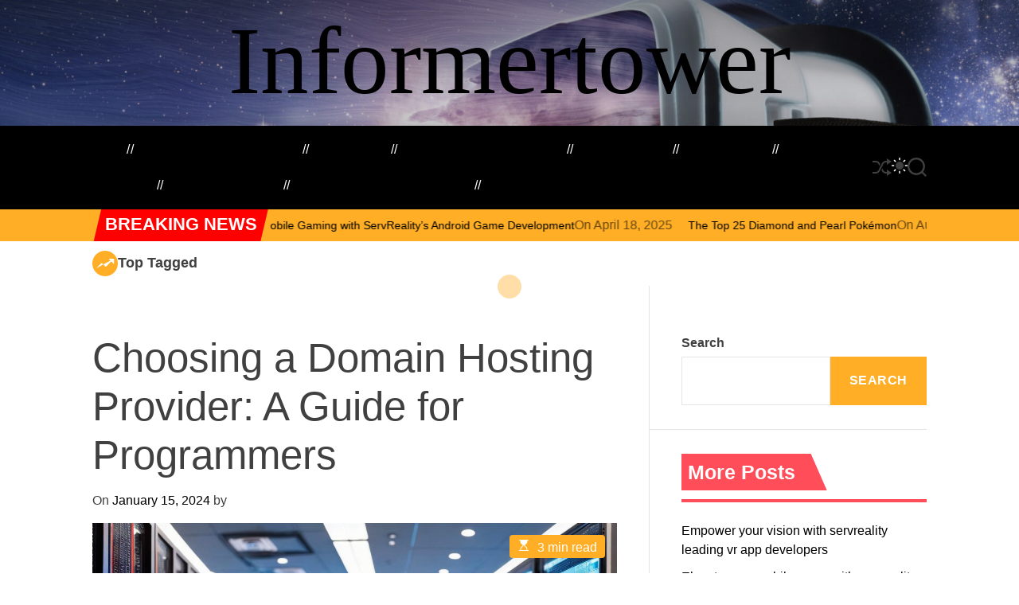

--- FILE ---
content_type: text/html; charset=UTF-8
request_url: https://informertower.com/choosing-a-domain-hosting-provider-a-guide-for-programmers/
body_size: 15923
content:
<!doctype html>
<html lang="en-US">
<head>
    <meta charset="UTF-8">
    <meta name="viewport" content="width=device-width, initial-scale=1">
   

    <meta name='robots' content='index, follow, max-image-preview:large, max-snippet:-1, max-video-preview:-1' />

	<!-- This site is optimized with the Yoast SEO plugin v22.3 - https://yoast.com/wordpress/plugins/seo/ -->
	<title>Choosing a Domain Hosting Provider: A Guide for Programmers</title>
	<link rel="canonical" href="https://informertower.com/choosing-a-domain-hosting-provider-a-guide-for-programmers/" />
	<meta property="og:locale" content="en_US" />
	<meta property="og:type" content="article" />
	<meta property="og:title" content="Choosing a Domain Hosting Provider: A Guide for Programmers" />
	<meta property="og:description" content="As a programmer, you know the importance of having a reliable and efficient hosting provider. But with so many options available on the market, it [&hellip;]" />
	<meta property="og:url" content="https://informertower.com/choosing-a-domain-hosting-provider-a-guide-for-programmers/" />
	<meta property="og:site_name" content="Informertower" />
	<meta property="article:published_time" content="2024-01-15T11:29:42+00:00" />
	<meta name="twitter:card" content="summary_large_image" />
	<meta name="twitter:label1" content="Est. reading time" />
	<meta name="twitter:data1" content="2 minutes" />
	<script type="application/ld+json" class="yoast-schema-graph">{"@context":"https://schema.org","@graph":[{"@type":"WebPage","@id":"https://informertower.com/choosing-a-domain-hosting-provider-a-guide-for-programmers/","url":"https://informertower.com/choosing-a-domain-hosting-provider-a-guide-for-programmers/","name":"Choosing a Domain Hosting Provider: A Guide for Programmers","isPartOf":{"@id":"https://informertower.com/#website"},"primaryImageOfPage":{"@id":"https://informertower.com/choosing-a-domain-hosting-provider-a-guide-for-programmers/#primaryimage"},"image":{"@id":"https://informertower.com/choosing-a-domain-hosting-provider-a-guide-for-programmers/#primaryimage"},"thumbnailUrl":"https://informertower.com/wp-content/uploads/2024/01/29264149.jpg","datePublished":"2024-01-15T11:29:42+00:00","dateModified":"2024-01-15T11:29:42+00:00","author":{"@id":""},"breadcrumb":{"@id":"https://informertower.com/choosing-a-domain-hosting-provider-a-guide-for-programmers/#breadcrumb"},"inLanguage":"en-US","potentialAction":[{"@type":"ReadAction","target":["https://informertower.com/choosing-a-domain-hosting-provider-a-guide-for-programmers/"]}]},{"@type":"ImageObject","inLanguage":"en-US","@id":"https://informertower.com/choosing-a-domain-hosting-provider-a-guide-for-programmers/#primaryimage","url":"https://informertower.com/wp-content/uploads/2024/01/29264149.jpg","contentUrl":"https://informertower.com/wp-content/uploads/2024/01/29264149.jpg","width":1200,"height":600},{"@type":"BreadcrumbList","@id":"https://informertower.com/choosing-a-domain-hosting-provider-a-guide-for-programmers/#breadcrumb","itemListElement":[{"@type":"ListItem","position":1,"name":"Home","item":"https://informertower.com/"},{"@type":"ListItem","position":2,"name":"Choosing a Domain Hosting Provider: A Guide for Programmers"}]},{"@type":"WebSite","@id":"https://informertower.com/#website","url":"https://informertower.com/","name":"Informertower","description":"","potentialAction":[{"@type":"SearchAction","target":{"@type":"EntryPoint","urlTemplate":"https://informertower.com/?s={search_term_string}"},"query-input":"required name=search_term_string"}],"inLanguage":"en-US"}]}</script>
	<!-- / Yoast SEO plugin. -->


<link rel='stylesheet' id='wp-block-library-css' href='https://informertower.com/wp-includes/css/dist/block-library/style.min.css?ver=6.4.7' media='all' />
<style id='wp-block-library-theme-inline-css'>
.wp-block-audio figcaption{color:#555;font-size:13px;text-align:center}.is-dark-theme .wp-block-audio figcaption{color:hsla(0,0%,100%,.65)}.wp-block-audio{margin:0 0 1em}.wp-block-code{border:1px solid #ccc;border-radius:4px;font-family:Menlo,Consolas,monaco,monospace;padding:.8em 1em}.wp-block-embed figcaption{color:#555;font-size:13px;text-align:center}.is-dark-theme .wp-block-embed figcaption{color:hsla(0,0%,100%,.65)}.wp-block-embed{margin:0 0 1em}.blocks-gallery-caption{color:#555;font-size:13px;text-align:center}.is-dark-theme .blocks-gallery-caption{color:hsla(0,0%,100%,.65)}.wp-block-image figcaption{color:#555;font-size:13px;text-align:center}.is-dark-theme .wp-block-image figcaption{color:hsla(0,0%,100%,.65)}.wp-block-image{margin:0 0 1em}.wp-block-pullquote{border-bottom:4px solid;border-top:4px solid;color:currentColor;margin-bottom:1.75em}.wp-block-pullquote cite,.wp-block-pullquote footer,.wp-block-pullquote__citation{color:currentColor;font-size:.8125em;font-style:normal;text-transform:uppercase}.wp-block-quote{border-left:.25em solid;margin:0 0 1.75em;padding-left:1em}.wp-block-quote cite,.wp-block-quote footer{color:currentColor;font-size:.8125em;font-style:normal;position:relative}.wp-block-quote.has-text-align-right{border-left:none;border-right:.25em solid;padding-left:0;padding-right:1em}.wp-block-quote.has-text-align-center{border:none;padding-left:0}.wp-block-quote.is-large,.wp-block-quote.is-style-large,.wp-block-quote.is-style-plain{border:none}.wp-block-search .wp-block-search__label{font-weight:700}.wp-block-search__button{border:1px solid #ccc;padding:.375em .625em}:where(.wp-block-group.has-background){padding:1.25em 2.375em}.wp-block-separator.has-css-opacity{opacity:.4}.wp-block-separator{border:none;border-bottom:2px solid;margin-left:auto;margin-right:auto}.wp-block-separator.has-alpha-channel-opacity{opacity:1}.wp-block-separator:not(.is-style-wide):not(.is-style-dots){width:100px}.wp-block-separator.has-background:not(.is-style-dots){border-bottom:none;height:1px}.wp-block-separator.has-background:not(.is-style-wide):not(.is-style-dots){height:2px}.wp-block-table{margin:0 0 1em}.wp-block-table td,.wp-block-table th{word-break:normal}.wp-block-table figcaption{color:#555;font-size:13px;text-align:center}.is-dark-theme .wp-block-table figcaption{color:hsla(0,0%,100%,.65)}.wp-block-video figcaption{color:#555;font-size:13px;text-align:center}.is-dark-theme .wp-block-video figcaption{color:hsla(0,0%,100%,.65)}.wp-block-video{margin:0 0 1em}.wp-block-template-part.has-background{margin-bottom:0;margin-top:0;padding:1.25em 2.375em}
</style>
<style id='classic-theme-styles-inline-css'>
/*! This file is auto-generated */
.wp-block-button__link{color:#fff;background-color:#32373c;border-radius:9999px;box-shadow:none;text-decoration:none;padding:calc(.667em + 2px) calc(1.333em + 2px);font-size:1.125em}.wp-block-file__button{background:#32373c;color:#fff;text-decoration:none}
</style>
<style id='global-styles-inline-css'>
body{--wp--preset--color--black: #000000;--wp--preset--color--cyan-bluish-gray: #abb8c3;--wp--preset--color--white: #ffffff;--wp--preset--color--pale-pink: #f78da7;--wp--preset--color--vivid-red: #cf2e2e;--wp--preset--color--luminous-vivid-orange: #ff6900;--wp--preset--color--luminous-vivid-amber: #fcb900;--wp--preset--color--light-green-cyan: #7bdcb5;--wp--preset--color--vivid-green-cyan: #00d084;--wp--preset--color--pale-cyan-blue: #8ed1fc;--wp--preset--color--vivid-cyan-blue: #0693e3;--wp--preset--color--vivid-purple: #9b51e0;--wp--preset--gradient--vivid-cyan-blue-to-vivid-purple: linear-gradient(135deg,rgba(6,147,227,1) 0%,rgb(155,81,224) 100%);--wp--preset--gradient--light-green-cyan-to-vivid-green-cyan: linear-gradient(135deg,rgb(122,220,180) 0%,rgb(0,208,130) 100%);--wp--preset--gradient--luminous-vivid-amber-to-luminous-vivid-orange: linear-gradient(135deg,rgba(252,185,0,1) 0%,rgba(255,105,0,1) 100%);--wp--preset--gradient--luminous-vivid-orange-to-vivid-red: linear-gradient(135deg,rgba(255,105,0,1) 0%,rgb(207,46,46) 100%);--wp--preset--gradient--very-light-gray-to-cyan-bluish-gray: linear-gradient(135deg,rgb(238,238,238) 0%,rgb(169,184,195) 100%);--wp--preset--gradient--cool-to-warm-spectrum: linear-gradient(135deg,rgb(74,234,220) 0%,rgb(151,120,209) 20%,rgb(207,42,186) 40%,rgb(238,44,130) 60%,rgb(251,105,98) 80%,rgb(254,248,76) 100%);--wp--preset--gradient--blush-light-purple: linear-gradient(135deg,rgb(255,206,236) 0%,rgb(152,150,240) 100%);--wp--preset--gradient--blush-bordeaux: linear-gradient(135deg,rgb(254,205,165) 0%,rgb(254,45,45) 50%,rgb(107,0,62) 100%);--wp--preset--gradient--luminous-dusk: linear-gradient(135deg,rgb(255,203,112) 0%,rgb(199,81,192) 50%,rgb(65,88,208) 100%);--wp--preset--gradient--pale-ocean: linear-gradient(135deg,rgb(255,245,203) 0%,rgb(182,227,212) 50%,rgb(51,167,181) 100%);--wp--preset--gradient--electric-grass: linear-gradient(135deg,rgb(202,248,128) 0%,rgb(113,206,126) 100%);--wp--preset--gradient--midnight: linear-gradient(135deg,rgb(2,3,129) 0%,rgb(40,116,252) 100%);--wp--preset--font-size--small: 13px;--wp--preset--font-size--medium: 20px;--wp--preset--font-size--large: 36px;--wp--preset--font-size--x-large: 42px;--wp--preset--spacing--20: 0.44rem;--wp--preset--spacing--30: 0.67rem;--wp--preset--spacing--40: 1rem;--wp--preset--spacing--50: 1.5rem;--wp--preset--spacing--60: 2.25rem;--wp--preset--spacing--70: 3.38rem;--wp--preset--spacing--80: 5.06rem;--wp--preset--shadow--natural: 6px 6px 9px rgba(0, 0, 0, 0.2);--wp--preset--shadow--deep: 12px 12px 50px rgba(0, 0, 0, 0.4);--wp--preset--shadow--sharp: 6px 6px 0px rgba(0, 0, 0, 0.2);--wp--preset--shadow--outlined: 6px 6px 0px -3px rgba(255, 255, 255, 1), 6px 6px rgba(0, 0, 0, 1);--wp--preset--shadow--crisp: 6px 6px 0px rgba(0, 0, 0, 1);}:where(.is-layout-flex){gap: 0.5em;}:where(.is-layout-grid){gap: 0.5em;}body .is-layout-flow > .alignleft{float: left;margin-inline-start: 0;margin-inline-end: 2em;}body .is-layout-flow > .alignright{float: right;margin-inline-start: 2em;margin-inline-end: 0;}body .is-layout-flow > .aligncenter{margin-left: auto !important;margin-right: auto !important;}body .is-layout-constrained > .alignleft{float: left;margin-inline-start: 0;margin-inline-end: 2em;}body .is-layout-constrained > .alignright{float: right;margin-inline-start: 2em;margin-inline-end: 0;}body .is-layout-constrained > .aligncenter{margin-left: auto !important;margin-right: auto !important;}body .is-layout-constrained > :where(:not(.alignleft):not(.alignright):not(.alignfull)){max-width: var(--wp--style--global--content-size);margin-left: auto !important;margin-right: auto !important;}body .is-layout-constrained > .alignwide{max-width: var(--wp--style--global--wide-size);}body .is-layout-flex{display: flex;}body .is-layout-flex{flex-wrap: wrap;align-items: center;}body .is-layout-flex > *{margin: 0;}body .is-layout-grid{display: grid;}body .is-layout-grid > *{margin: 0;}:where(.wp-block-columns.is-layout-flex){gap: 2em;}:where(.wp-block-columns.is-layout-grid){gap: 2em;}:where(.wp-block-post-template.is-layout-flex){gap: 1.25em;}:where(.wp-block-post-template.is-layout-grid){gap: 1.25em;}.has-black-color{color: var(--wp--preset--color--black) !important;}.has-cyan-bluish-gray-color{color: var(--wp--preset--color--cyan-bluish-gray) !important;}.has-white-color{color: var(--wp--preset--color--white) !important;}.has-pale-pink-color{color: var(--wp--preset--color--pale-pink) !important;}.has-vivid-red-color{color: var(--wp--preset--color--vivid-red) !important;}.has-luminous-vivid-orange-color{color: var(--wp--preset--color--luminous-vivid-orange) !important;}.has-luminous-vivid-amber-color{color: var(--wp--preset--color--luminous-vivid-amber) !important;}.has-light-green-cyan-color{color: var(--wp--preset--color--light-green-cyan) !important;}.has-vivid-green-cyan-color{color: var(--wp--preset--color--vivid-green-cyan) !important;}.has-pale-cyan-blue-color{color: var(--wp--preset--color--pale-cyan-blue) !important;}.has-vivid-cyan-blue-color{color: var(--wp--preset--color--vivid-cyan-blue) !important;}.has-vivid-purple-color{color: var(--wp--preset--color--vivid-purple) !important;}.has-black-background-color{background-color: var(--wp--preset--color--black) !important;}.has-cyan-bluish-gray-background-color{background-color: var(--wp--preset--color--cyan-bluish-gray) !important;}.has-white-background-color{background-color: var(--wp--preset--color--white) !important;}.has-pale-pink-background-color{background-color: var(--wp--preset--color--pale-pink) !important;}.has-vivid-red-background-color{background-color: var(--wp--preset--color--vivid-red) !important;}.has-luminous-vivid-orange-background-color{background-color: var(--wp--preset--color--luminous-vivid-orange) !important;}.has-luminous-vivid-amber-background-color{background-color: var(--wp--preset--color--luminous-vivid-amber) !important;}.has-light-green-cyan-background-color{background-color: var(--wp--preset--color--light-green-cyan) !important;}.has-vivid-green-cyan-background-color{background-color: var(--wp--preset--color--vivid-green-cyan) !important;}.has-pale-cyan-blue-background-color{background-color: var(--wp--preset--color--pale-cyan-blue) !important;}.has-vivid-cyan-blue-background-color{background-color: var(--wp--preset--color--vivid-cyan-blue) !important;}.has-vivid-purple-background-color{background-color: var(--wp--preset--color--vivid-purple) !important;}.has-black-border-color{border-color: var(--wp--preset--color--black) !important;}.has-cyan-bluish-gray-border-color{border-color: var(--wp--preset--color--cyan-bluish-gray) !important;}.has-white-border-color{border-color: var(--wp--preset--color--white) !important;}.has-pale-pink-border-color{border-color: var(--wp--preset--color--pale-pink) !important;}.has-vivid-red-border-color{border-color: var(--wp--preset--color--vivid-red) !important;}.has-luminous-vivid-orange-border-color{border-color: var(--wp--preset--color--luminous-vivid-orange) !important;}.has-luminous-vivid-amber-border-color{border-color: var(--wp--preset--color--luminous-vivid-amber) !important;}.has-light-green-cyan-border-color{border-color: var(--wp--preset--color--light-green-cyan) !important;}.has-vivid-green-cyan-border-color{border-color: var(--wp--preset--color--vivid-green-cyan) !important;}.has-pale-cyan-blue-border-color{border-color: var(--wp--preset--color--pale-cyan-blue) !important;}.has-vivid-cyan-blue-border-color{border-color: var(--wp--preset--color--vivid-cyan-blue) !important;}.has-vivid-purple-border-color{border-color: var(--wp--preset--color--vivid-purple) !important;}.has-vivid-cyan-blue-to-vivid-purple-gradient-background{background: var(--wp--preset--gradient--vivid-cyan-blue-to-vivid-purple) !important;}.has-light-green-cyan-to-vivid-green-cyan-gradient-background{background: var(--wp--preset--gradient--light-green-cyan-to-vivid-green-cyan) !important;}.has-luminous-vivid-amber-to-luminous-vivid-orange-gradient-background{background: var(--wp--preset--gradient--luminous-vivid-amber-to-luminous-vivid-orange) !important;}.has-luminous-vivid-orange-to-vivid-red-gradient-background{background: var(--wp--preset--gradient--luminous-vivid-orange-to-vivid-red) !important;}.has-very-light-gray-to-cyan-bluish-gray-gradient-background{background: var(--wp--preset--gradient--very-light-gray-to-cyan-bluish-gray) !important;}.has-cool-to-warm-spectrum-gradient-background{background: var(--wp--preset--gradient--cool-to-warm-spectrum) !important;}.has-blush-light-purple-gradient-background{background: var(--wp--preset--gradient--blush-light-purple) !important;}.has-blush-bordeaux-gradient-background{background: var(--wp--preset--gradient--blush-bordeaux) !important;}.has-luminous-dusk-gradient-background{background: var(--wp--preset--gradient--luminous-dusk) !important;}.has-pale-ocean-gradient-background{background: var(--wp--preset--gradient--pale-ocean) !important;}.has-electric-grass-gradient-background{background: var(--wp--preset--gradient--electric-grass) !important;}.has-midnight-gradient-background{background: var(--wp--preset--gradient--midnight) !important;}.has-small-font-size{font-size: var(--wp--preset--font-size--small) !important;}.has-medium-font-size{font-size: var(--wp--preset--font-size--medium) !important;}.has-large-font-size{font-size: var(--wp--preset--font-size--large) !important;}.has-x-large-font-size{font-size: var(--wp--preset--font-size--x-large) !important;}
.wp-block-navigation a:where(:not(.wp-element-button)){color: inherit;}
:where(.wp-block-post-template.is-layout-flex){gap: 1.25em;}:where(.wp-block-post-template.is-layout-grid){gap: 1.25em;}
:where(.wp-block-columns.is-layout-flex){gap: 2em;}:where(.wp-block-columns.is-layout-grid){gap: 2em;}
.wp-block-pullquote{font-size: 1.5em;line-height: 1.6;}
</style>
<link rel='stylesheet' id='magzava-google-fonts-css' href='https://informertower.com/wp-content/fonts/ba1d178a90d747b689770652cbb6bbea.css?ver=1.0.0' media='all' />
<link rel='stylesheet' id='animate-css' href='https://informertower.com/wp-content/themes/magzava/assets/css/animate.min.css?ver=1.0.0' media='all' />
<link rel='stylesheet' id='swiper-css' href='https://informertower.com/wp-content/themes/magzava/assets/css/swiper-bundle.min.css?ver=1.0.0' media='all' />
<link rel='stylesheet' id='magzava-style-css' href='https://informertower.com/wp-content/themes/magzava/style.css?ver=1.0.0' media='all' />
<style id='magzava-style-inline-css'>
                                
        
        
        
</style>
<link rel='stylesheet' id='magzava-night-style-css' href='https://informertower.com/wp-content/themes/magzava/assets/css/dark-mode.css?ver=1.0.0' media='all' />
<style id='magzava-night-style-inline-css'>
                                
</style>
    <script type="text/javascript">
        let storageKey = 'theme-preference';

        let getColorPreference = function () {
            if (localStorage.getItem(storageKey))
                return localStorage.getItem(storageKey)
            else
                return window.matchMedia('(prefers-color-scheme: dark)').matches
                    ? 'dark'
                    : 'light'
        }

        let theme = {
            value: getColorPreference()
        };

        let setPreference = function () {
            localStorage.setItem(storageKey, theme.value);
            reflectPreference();
        }

        let reflectPreference = function () {
            document.firstElementChild.setAttribute("data-theme", theme.value);
            document.querySelector("#theme-toggle-mode-button")?.setAttribute("aria-label", theme.value);
        }

        // set early so no page flashes / CSS is made aware
        reflectPreference();

        window.addEventListener('load', function () {
            reflectPreference();
            let toggleBtn = document.querySelector("#theme-toggle-mode-button");
            if (toggleBtn) {
                toggleBtn.addEventListener("click", function () {
                    theme.value = theme.value === 'light' ? 'dark' : 'light';
                    setPreference();
                });
            }
        });

        // sync with system changes
        window
            .matchMedia('(prefers-color-scheme: dark)')
            .addEventListener('change', ({matches: isDark}) => {
                theme.value = isDark ? 'dark' : 'light';
                setPreference();
            });
    </script>
    <style type="text/css">
        .svg-icon-colormode > :is(.moon, .sun, .sun-beams) {
            transform-origin: center center;
        }

        .svg-icon-colormode > :is(.moon, .sun) {
            fill: #000;
        }

        .svg-icon-colormode > .sun-beams {
            stroke: #000;
            stroke-width: 2px;
        }

        [data-theme="dark"] .svg-icon-colormode > .sun {
            transform: scale(1.75);
        }

        [data-theme="dark"] .svg-icon-colormode > .sun-beams {
            opacity: 0;
        }

        [data-theme="dark"] .svg-icon-colormode > .moon > circle {
            transform: translate(-7px);
        }

        @supports (cx: 1) {
            [data-theme="dark"] .svg-icon-colormode > .moon > circle {
                transform: translate(0);
                cx: 17;
            }
        }

        @media (prefers-reduced-motion: no-preference) {
            .svg-icon-colormode > .sun {
                transition: transform 0.5s cubic-bezier(0.5, 1.25, 0.75, 1.25);
            }

            .svg-icon-colormode > .sun-beams {
                transition: transform 0.5s cubic-bezier(0.5, 1.5, 0.75, 1.25), opacity 0.5s cubic-bezier(0.25, 0, 0.3, 1);
            }

            .svg-icon-colormode .moon > circle {
                transition: transform 0.25s cubic-bezier(0, 0, 0, 1);
            }

            @supports (cx: 1) {
                .svg-icon-colormode .moon > circle {
                    transition: cx 0.25s cubic-bezier(0, 0, 0, 1);
                }
            }
            [data-theme="dark"] .svg-icon-colormode > .sun {
                transform: scale(1.75);
                transition-timing-function: cubic-bezier(0.25, 0, 0.3, 1);
                transition-duration: 0.25s;
            }

            [data-theme="dark"] .svg-icon-colormode > .sun-beams {
                transform: rotate(-25deg);
                transition-duration: 0.15s;
            }

            [data-theme="dark"] .svg-icon-colormode > .moon > circle {
                transition-delay: 0.25s;
                transition-duration: 0.5s;
            }
        }

        .theme-button-colormode {
            padding: 0;
            inline-size: 2rem;
            block-size: 2rem;
            aspect-ratio: 1;
            cursor: pointer;
            touch-action: manipulation;
        }

        .theme-button-colormode > svg {
            stroke-linecap: round;
        }

        [data-theme="dark"] .svg-icon-colormode > :is(.moon, .sun) {
            fill: #fff;
        }

        [data-theme="dark"] .svg-icon-colormode > .sun-beams {
            stroke: #fff;
            stroke-width: 2px;
        }
    </style>
    <link rel="icon" href="https://informertower.com/wp-content/uploads/2023/05/cropped-1-2-scaled-3-32x32.jpg" sizes="32x32" />
<link rel="icon" href="https://informertower.com/wp-content/uploads/2023/05/cropped-1-2-scaled-3-192x192.jpg" sizes="192x192" />
<link rel="apple-touch-icon" href="https://informertower.com/wp-content/uploads/2023/05/cropped-1-2-scaled-3-180x180.jpg" />
<meta name="msapplication-TileImage" content="https://informertower.com/wp-content/uploads/2023/05/cropped-1-2-scaled-3-270x270.jpg" />
	<!-- Google tag (gtag.js) -->
<script async src="https://www.googletagmanager.com/gtag/js?id=G-9RCC2NHW8J"></script>
<script>
  window.dataLayer = window.dataLayer || [];
  function gtag(){dataLayer.push(arguments);}
  gtag('js', new Date());

  gtag('config', 'G-9RCC2NHW8J');
</script>
</head>

<body data-rsssl=1 class="post-template-default single single-post postid-5725 single-format-standard wp-embed-responsive  magzava-header_style_1 magzava-dark-mode has-sidebar right-sidebar">



<div id="page" class="site">

    
    
    
    <a class="skip-link screen-reader-text" href="#primary">Skip to content</a>

    
    

    <header id="masthead" class="header-default site-header theme-site-header  data-bg data-bg-overlay" data-background = 'https://informertower.com/wp-content/uploads/2023/05/cropped-virtual-reality-scaled-1.jpg' role="banner">
        <div class="site-branding-center">
    <div class="wrapper">
        <div class="site-branding">
                <div class="site-title">
            <a href="https://informertower.com/" rel="home">Informertower</a>
        </div>
        </div><!-- .site-branding -->    </div>
</div>

<div
    class="masthead-main-navigation has-sticky-header ">
    <div class="wrapper">
        <div class="site-header-wrapper">

            
            <div class="site-header-left">
                <div id="site-navigation" class="main-navigation theme-primary-menu">
                                            <nav class="primary-menu-wrapper"
                            aria-label="Primary">
                            <ul class="primary-menu reset-list-style">
                                <li id="menu-item-29" class="menu-item menu-item-type-custom menu-item-object-custom menu-item-home menu-item-29"><a href="https://informertower.com">Home</a></li>
<li id="menu-item-37" class="menu-item menu-item-type-taxonomy menu-item-object-category menu-item-has-children menu-item-37"><a href="https://informertower.com/category/development-platforms/">Development platforms<span class="icon"><svg class="svg-icon" aria-hidden="true" role="img" focusable="false" xmlns="http://www.w3.org/2000/svg" width="16" height="16" viewBox="0 0 16 16"><path fill="currentColor" d="M1.646 4.646a.5.5 0 0 1 .708 0L8 10.293l5.646-5.647a.5.5 0 0 1 .708.708l-6 6a.5.5 0 0 1-.708 0l-6-6a.5.5 0 0 1 0-.708z"></path></svg></span></a>
<ul class="sub-menu">
	<li id="menu-item-43" class="menu-item menu-item-type-taxonomy menu-item-object-category menu-item-43"><a href="https://informertower.com/category/arcore/">ARCore</a></li>
	<li id="menu-item-44" class="menu-item menu-item-type-taxonomy menu-item-object-category menu-item-44"><a href="https://informertower.com/category/arkit/">ARKit</a></li>
	<li id="menu-item-45" class="menu-item menu-item-type-taxonomy menu-item-object-category menu-item-45"><a href="https://informertower.com/category/magic-leap-sdk/">Magic Leap SDK</a></li>
	<li id="menu-item-46" class="menu-item menu-item-type-taxonomy menu-item-object-category menu-item-46"><a href="https://informertower.com/category/oculus-sdk/">Oculus SDK</a></li>
	<li id="menu-item-47" class="menu-item menu-item-type-taxonomy menu-item-object-category menu-item-47"><a href="https://informertower.com/category/openvr/">OpenVR</a></li>
	<li id="menu-item-49" class="menu-item menu-item-type-taxonomy menu-item-object-category menu-item-49"><a href="https://informertower.com/category/unity/">Unity</a></li>
	<li id="menu-item-50" class="menu-item menu-item-type-taxonomy menu-item-object-category menu-item-50"><a href="https://informertower.com/category/unreal-engine/">Unreal Engine</a></li>
	<li id="menu-item-48" class="menu-item menu-item-type-taxonomy menu-item-object-category menu-item-48"><a href="https://informertower.com/category/steamvr/">SteamVR</a></li>
	<li id="menu-item-51" class="menu-item menu-item-type-taxonomy menu-item-object-category menu-item-51"><a href="https://informertower.com/category/vuforia/">Vuforia</a></li>
	<li id="menu-item-52" class="menu-item menu-item-type-taxonomy menu-item-object-category menu-item-52"><a href="https://informertower.com/category/webxr/">WebXR</a></li>
</ul>
</li>
<li id="menu-item-39" class="menu-item menu-item-type-taxonomy menu-item-object-category menu-item-has-children menu-item-39"><a href="https://informertower.com/category/gaming/">Gaming<span class="icon"><svg class="svg-icon" aria-hidden="true" role="img" focusable="false" xmlns="http://www.w3.org/2000/svg" width="16" height="16" viewBox="0 0 16 16"><path fill="currentColor" d="M1.646 4.646a.5.5 0 0 1 .708 0L8 10.293l5.646-5.647a.5.5 0 0 1 .708.708l-6 6a.5.5 0 0 1-.708 0l-6-6a.5.5 0 0 1 0-.708z"></path></svg></span></a>
<ul class="sub-menu">
	<li id="menu-item-53" class="menu-item menu-item-type-taxonomy menu-item-object-category menu-item-53"><a href="https://informertower.com/category/game-design/">Game design</a></li>
	<li id="menu-item-55" class="menu-item menu-item-type-taxonomy menu-item-object-category menu-item-55"><a href="https://informertower.com/category/game-engines/">Game engines</a></li>
	<li id="menu-item-54" class="menu-item menu-item-type-taxonomy menu-item-object-category menu-item-54"><a href="https://informertower.com/category/game-development-tools/">Game development tools</a></li>
	<li id="menu-item-56" class="menu-item menu-item-type-taxonomy menu-item-object-category menu-item-56"><a href="https://informertower.com/category/vr-game-design-principles/">VR game design principles</a></li>
	<li id="menu-item-57" class="menu-item menu-item-type-taxonomy menu-item-object-category menu-item-57"><a href="https://informertower.com/category/vr-ar-game-development/">VR/AR game development</a></li>
	<li id="menu-item-58" class="menu-item menu-item-type-taxonomy menu-item-object-category menu-item-58"><a href="https://informertower.com/category/vr-ar-game-marketing/">VR/AR game marketing</a></li>
	<li id="menu-item-59" class="menu-item menu-item-type-taxonomy menu-item-object-category menu-item-59"><a href="https://informertower.com/category/vr-ar-game-monetization/">VR/AR game monetization</a></li>
	<li id="menu-item-60" class="menu-item menu-item-type-taxonomy menu-item-object-category menu-item-60"><a href="https://informertower.com/category/vr-ar-game-user-experience/">VR/AR game user experience</a></li>
	<li id="menu-item-61" class="menu-item menu-item-type-taxonomy menu-item-object-category menu-item-61"><a href="https://informertower.com/category/multiplayer-vr-games/">Multiplayer VR games</a></li>
</ul>
</li>
<li id="menu-item-38" class="menu-item menu-item-type-taxonomy menu-item-object-category menu-item-has-children menu-item-38"><a href="https://informertower.com/category/education-and-training/">Education and Training<span class="icon"><svg class="svg-icon" aria-hidden="true" role="img" focusable="false" xmlns="http://www.w3.org/2000/svg" width="16" height="16" viewBox="0 0 16 16"><path fill="currentColor" d="M1.646 4.646a.5.5 0 0 1 .708 0L8 10.293l5.646-5.647a.5.5 0 0 1 .708.708l-6 6a.5.5 0 0 1-.708 0l-6-6a.5.5 0 0 1 0-.708z"></path></svg></span></a>
<ul class="sub-menu">
	<li id="menu-item-70" class="menu-item menu-item-type-taxonomy menu-item-object-category menu-item-70"><a href="https://informertower.com/category/virtual-classrooms/">Virtual classrooms</a></li>
	<li id="menu-item-69" class="menu-item menu-item-type-taxonomy menu-item-object-category menu-item-69"><a href="https://informertower.com/category/simulations/">Simulations</a></li>
	<li id="menu-item-68" class="menu-item menu-item-type-taxonomy menu-item-object-category menu-item-68"><a href="https://informertower.com/category/professional-training/">Professional training</a></li>
	<li id="menu-item-67" class="menu-item menu-item-type-taxonomy menu-item-object-category menu-item-67"><a href="https://informertower.com/category/vr-ar-training-applications/">VR/AR training applications</a></li>
	<li id="menu-item-66" class="menu-item menu-item-type-taxonomy menu-item-object-category menu-item-66"><a href="https://informertower.com/category/vr-ar-in-healthcare-training/">VR/AR in healthcare training</a></li>
	<li id="menu-item-65" class="menu-item menu-item-type-taxonomy menu-item-object-category menu-item-65"><a href="https://informertower.com/category/vr-ar-for-vocational-education/">VR/AR for vocational education</a></li>
	<li id="menu-item-64" class="menu-item menu-item-type-taxonomy menu-item-object-category menu-item-64"><a href="https://informertower.com/category/vr-ar-for-language-learning/">VR/AR for language learning</a></li>
	<li id="menu-item-63" class="menu-item menu-item-type-taxonomy menu-item-object-category menu-item-63"><a href="https://informertower.com/category/vr-ar-for-soft-skills-training/">VR/AR for soft skills training</a></li>
	<li id="menu-item-62" class="menu-item menu-item-type-taxonomy menu-item-object-category menu-item-62"><a href="https://informertower.com/category/vr-ar-for-team-building/">VR/AR for team building</a></li>
</ul>
</li>
<li id="menu-item-40" class="menu-item menu-item-type-taxonomy menu-item-object-category menu-item-has-children menu-item-40"><a href="https://informertower.com/category/healthcare/">Healthcare<span class="icon"><svg class="svg-icon" aria-hidden="true" role="img" focusable="false" xmlns="http://www.w3.org/2000/svg" width="16" height="16" viewBox="0 0 16 16"><path fill="currentColor" d="M1.646 4.646a.5.5 0 0 1 .708 0L8 10.293l5.646-5.647a.5.5 0 0 1 .708.708l-6 6a.5.5 0 0 1-.708 0l-6-6a.5.5 0 0 1 0-.708z"></path></svg></span></a>
<ul class="sub-menu">
	<li id="menu-item-71" class="menu-item menu-item-type-taxonomy menu-item-object-category menu-item-71"><a href="https://informertower.com/category/surgical-simulations/">Surgical simulations</a></li>
	<li id="menu-item-72" class="menu-item menu-item-type-taxonomy menu-item-object-category menu-item-72"><a href="https://informertower.com/category/patient-rehabilitation/">Patient rehabilitation</a></li>
	<li id="menu-item-73" class="menu-item menu-item-type-taxonomy menu-item-object-category menu-item-73"><a href="https://informertower.com/category/medical-education/">Medical education</a></li>
	<li id="menu-item-74" class="menu-item menu-item-type-taxonomy menu-item-object-category menu-item-74"><a href="https://informertower.com/category/telemedicine/">Telemedicine</a></li>
	<li id="menu-item-75" class="menu-item menu-item-type-taxonomy menu-item-object-category menu-item-75"><a href="https://informertower.com/category/pain-management/">Pain management</a></li>
	<li id="menu-item-76" class="menu-item menu-item-type-taxonomy menu-item-object-category menu-item-76"><a href="https://informertower.com/category/ptsd-treatment/">PTSD treatment</a></li>
	<li id="menu-item-77" class="menu-item menu-item-type-taxonomy menu-item-object-category menu-item-77"><a href="https://informertower.com/category/chronic-illness-management/">Chronic illness management</a></li>
	<li id="menu-item-78" class="menu-item menu-item-type-taxonomy menu-item-object-category menu-item-78"><a href="https://informertower.com/category/virtual-medical-consultations/">Virtual medical consultations</a></li>
</ul>
</li>
<li id="menu-item-41" class="menu-item menu-item-type-taxonomy menu-item-object-category menu-item-has-children menu-item-41"><a href="https://informertower.com/category/marketing/">Marketing<span class="icon"><svg class="svg-icon" aria-hidden="true" role="img" focusable="false" xmlns="http://www.w3.org/2000/svg" width="16" height="16" viewBox="0 0 16 16"><path fill="currentColor" d="M1.646 4.646a.5.5 0 0 1 .708 0L8 10.293l5.646-5.647a.5.5 0 0 1 .708.708l-6 6a.5.5 0 0 1-.708 0l-6-6a.5.5 0 0 1 0-.708z"></path></svg></span></a>
<ul class="sub-menu">
	<li id="menu-item-79" class="menu-item menu-item-type-taxonomy menu-item-object-category menu-item-79"><a href="https://informertower.com/category/vr-ar-customer-engagement/">VR/AR customer engagement</a></li>
	<li id="menu-item-80" class="menu-item menu-item-type-taxonomy menu-item-object-category menu-item-80"><a href="https://informertower.com/category/vr-ar-data-analytics/">VR/AR data analytics</a></li>
	<li id="menu-item-81" class="menu-item menu-item-type-taxonomy menu-item-object-category menu-item-81"><a href="https://informertower.com/category/vr-ar-influencer-marketing/">VR/AR influencer marketing</a></li>
	<li id="menu-item-82" class="menu-item menu-item-type-taxonomy menu-item-object-category menu-item-82"><a href="https://informertower.com/category/vr-ar-brand-storytelling/">VR/AR brand storytelling</a></li>
	<li id="menu-item-83" class="menu-item menu-item-type-taxonomy menu-item-object-category menu-item-83"><a href="https://informertower.com/category/vr-ar-product-launches/">VR/AR product launches</a></li>
	<li id="menu-item-84" class="menu-item menu-item-type-taxonomy menu-item-object-category menu-item-84"><a href="https://informertower.com/category/ar-vr-advertising/">AR/VR advertising</a></li>
	<li id="menu-item-85" class="menu-item menu-item-type-taxonomy menu-item-object-category menu-item-85"><a href="https://informertower.com/category/virtual-events/">Virtual events</a></li>
	<li id="menu-item-86" class="menu-item menu-item-type-taxonomy menu-item-object-category menu-item-86"><a href="https://informertower.com/category/immersive-brand-experiences/">Immersive brand experiences</a></li>
	<li id="menu-item-87" class="menu-item menu-item-type-taxonomy menu-item-object-category menu-item-87"><a href="https://informertower.com/category/interactive-product-demonstrations/">Interactive product demonstrations</a></li>
</ul>
</li>
<li id="menu-item-2659" class="menu-item menu-item-type-taxonomy menu-item-object-category current-post-ancestor current-menu-parent current-post-parent menu-item-2659"><a href="https://informertower.com/category/cloud-vps/">Cloud VPS</a></li>
<li id="menu-item-42" class="menu-item menu-item-type-taxonomy menu-item-object-category menu-item-42"><a href="https://informertower.com/category/news-and-events/">News and Events</a></li>
<li id="menu-item-18039" class="menu-item menu-item-type-taxonomy menu-item-object-category menu-item-18039"><a href="https://informertower.com/category/software-development-skills/">Software Development Skills</a></li>
<li id="menu-item-18492" class="menu-item menu-item-type-taxonomy menu-item-object-category menu-item-18492"><a href="https://informertower.com/category/web3/">Web3</a></li>
                            </ul>
                        </nav><!-- .primary-menu-wrapper -->
                                        </div><!-- .main-navigation -->
            </div>
            <div class="site-header-right">
                                        <a href="https://informertower.com/samsung-galaxy-tab-s9-fe-review-this-tablet-could-well-be-the-one-you-will-take-on-vacation/"
                            class="theme-button theme-button-transparent theme-button-shuffle">
                            <span class="screen-reader-text">
                                Shuffle                            </span>
                            <svg class="svg-icon" aria-hidden="true" role="img" focusable="false" xmlns="http://www.w3.org/2000/svg" width="24" height="24" viewBox="0 0 24 24"><path fill="currentColor" d="M18 9v-3c-1 0-3.308-.188-4.506 2.216l-4.218 8.461c-1.015 2.036-3.094 3.323-5.37 3.323h-3.906v-2h3.906c1.517 0 2.903-.858 3.58-2.216l4.218-8.461c1.356-2.721 3.674-3.323 6.296-3.323v-3l6 4-6 4zm-9.463 1.324l1.117-2.242c-1.235-2.479-2.899-4.082-5.748-4.082h-3.906v2h3.906c2.872 0 3.644 2.343 4.631 4.324zm15.463 8.676l-6-4v3c-3.78 0-4.019-1.238-5.556-4.322l-1.118 2.241c1.021 2.049 2.1 4.081 6.674 4.081v3l6-4z" /></svg>                        </a>
                        
                                    <button id="theme-toggle-mode-button"
                        class="theme-button theme-button-transparent theme-button-colormode"
                        title="Toggle light/dark mode" aria-label="auto" aria-live="polite">
                        <span class="screen-reader-text">
                            Switch color mode                        </span>
                        <svg class="svg-icon svg-icon-colormode" aria-hidden="true" width="24" height="24"
                            viewBox="0 0 24 24">
                            <mask class="moon" id="moon-mask">
                                <rect x="0" y="0" width="100%" height="100%" fill="white" />
                                <circle cx="24" cy="10" r="6" fill="black" />
                            </mask>
                            <circle class="sun" cx="12" cy="12" r="6" mask="url(#moon-mask)" fill="currentColor" />
                            <g class="sun-beams" stroke="currentColor">
                                <line x1="12" y1="1" x2="12" y2="3" />
                                <line x1="12" y1="21" x2="12" y2="23" />
                                <line x1="4.22" y1="4.22" x2="5.64" y2="5.64" />
                                <line x1="18.36" y1="18.36" x2="19.78" y2="19.78" />
                                <line x1="1" y1="12" x2="3" y2="12" />
                                <line x1="21" y1="12" x2="23" y2="12" />
                                <line x1="4.22" y1="19.78" x2="5.64" y2="18.36" />
                                <line x1="18.36" y1="5.64" x2="19.78" y2="4.22" />
                            </g>
                        </svg>
                    </button>
                
                <button id="theme-toggle-search-button"
                    class="theme-button theme-button-transparent theme-button-search" aria-expanded="false"
                    aria-controls="theme-header-search">
                    <span class="screen-reader-text">
                        Search                    </span>
                    <svg class="svg-icon" aria-hidden="true" role="img" focusable="false" xmlns="http://www.w3.org/2000/svg" width="23" height="23" viewBox="0 0 23 23"><path fill="currentColor" d="M38.710696,48.0601792 L43,52.3494831 L41.3494831,54 L37.0601792,49.710696 C35.2632422,51.1481185 32.9839107,52.0076499 30.5038249,52.0076499 C24.7027226,52.0076499 20,47.3049272 20,41.5038249 C20,35.7027226 24.7027226,31 30.5038249,31 C36.3049272,31 41.0076499,35.7027226 41.0076499,41.5038249 C41.0076499,43.9839107 40.1481185,46.2632422 38.710696,48.0601792 Z M36.3875844,47.1716785 C37.8030221,45.7026647 38.6734666,43.7048964 38.6734666,41.5038249 C38.6734666,36.9918565 35.0157934,33.3341833 30.5038249,33.3341833 C25.9918565,33.3341833 22.3341833,36.9918565 22.3341833,41.5038249 C22.3341833,46.0157934 25.9918565,49.6734666 30.5038249,49.6734666 C32.7048964,49.6734666 34.7026647,48.8030221 36.1716785,47.3875844 C36.2023931,47.347638 36.2360451,47.3092237 36.2726343,47.2726343 C36.3092237,47.2360451 36.347638,47.2023931 36.3875844,47.1716785 Z" transform="translate(-20 -31)" /></svg>                </button>

                <button id="theme-toggle-offcanvas-button"
                    class="theme-button theme-button-transparent theme-button-offcanvas" aria-expanded="false"
                    aria-controls="theme-offcanvas-navigation">
                    <span class="screen-reader-text">
                        Menu                    </span>
                    <span class="toggle-icon">
                        <svg class="svg-icon" aria-hidden="true" role="img" focusable="false" xmlns="http://www.w3.org/2000/svg" width="20" height="20" viewBox="0 0 20 20"><path fill="currentColor" d="M1 3v2h18V3zm0 8h18V9H1zm0 6h18v-2H1z" /></svg>                    </span>
                </button>
            </div>
        </div>
    </div>
</div>    </header><!-- #masthead -->



<div class="theme-offcanvas-panel theme-offcanvas-panel-menu">
    <div class="theme-offcanvas-header">
        <button id="theme-offcanvas-close" class="theme-button theme-button-transparent" aria-expanded="false">
            <span class="screen-reader-text">Close</span>
            <svg class="svg-icon" aria-hidden="true" role="img" focusable="false" xmlns="http://www.w3.org/2000/svg" width="24" height="24" viewBox="0 0 24 24"><path fill="currentColor" d="M18.717 6.697l-1.414-1.414-5.303 5.303-5.303-5.303-1.414 1.414 5.303 5.303-5.303 5.303 1.414 1.414 5.303-5.303 5.303 5.303 1.414-1.414-5.303-5.303z" /></svg>        </button><!-- .nav-toggle -->
    </div>

    <div class="theme-offcanvas-content">
        <nav aria-label="Mobile" role="navigation">
            <ul id="theme-offcanvas-navigation" class="theme-offcanvas-menu reset-list-style">
                
                    <li class="menu-item menu-item-type-custom menu-item-object-custom menu-item-home menu-item-29"><div class="ancestor-wrapper"><a href="https://informertower.com">Home</a></div><!-- .ancestor-wrapper --></li>
<li class="menu-item menu-item-type-taxonomy menu-item-object-category menu-item-has-children menu-item-37"><div class="ancestor-wrapper"><a href="https://informertower.com/category/development-platforms/">Development platforms</a><button class="theme-button sub-menu-toggle theme-button-transparent" data-toggle-target=".theme-offcanvas-menu .menu-item-37 > .sub-menu" data-toggle-duration="250" aria-expanded="false"><span class="screen-reader-text">Show sub menu</span><svg class="svg-icon" aria-hidden="true" role="img" focusable="false" xmlns="http://www.w3.org/2000/svg" width="16" height="16" viewBox="0 0 16 16"><path fill="currentColor" d="M1.646 4.646a.5.5 0 0 1 .708 0L8 10.293l5.646-5.647a.5.5 0 0 1 .708.708l-6 6a.5.5 0 0 1-.708 0l-6-6a.5.5 0 0 1 0-.708z"></path></svg></button></div><!-- .ancestor-wrapper -->
<ul class="sub-menu">
	<li class="menu-item menu-item-type-taxonomy menu-item-object-category menu-item-43"><div class="ancestor-wrapper"><a href="https://informertower.com/category/arcore/">ARCore</a></div><!-- .ancestor-wrapper --></li>
	<li class="menu-item menu-item-type-taxonomy menu-item-object-category menu-item-44"><div class="ancestor-wrapper"><a href="https://informertower.com/category/arkit/">ARKit</a></div><!-- .ancestor-wrapper --></li>
	<li class="menu-item menu-item-type-taxonomy menu-item-object-category menu-item-45"><div class="ancestor-wrapper"><a href="https://informertower.com/category/magic-leap-sdk/">Magic Leap SDK</a></div><!-- .ancestor-wrapper --></li>
	<li class="menu-item menu-item-type-taxonomy menu-item-object-category menu-item-46"><div class="ancestor-wrapper"><a href="https://informertower.com/category/oculus-sdk/">Oculus SDK</a></div><!-- .ancestor-wrapper --></li>
	<li class="menu-item menu-item-type-taxonomy menu-item-object-category menu-item-47"><div class="ancestor-wrapper"><a href="https://informertower.com/category/openvr/">OpenVR</a></div><!-- .ancestor-wrapper --></li>
	<li class="menu-item menu-item-type-taxonomy menu-item-object-category menu-item-49"><div class="ancestor-wrapper"><a href="https://informertower.com/category/unity/">Unity</a></div><!-- .ancestor-wrapper --></li>
	<li class="menu-item menu-item-type-taxonomy menu-item-object-category menu-item-50"><div class="ancestor-wrapper"><a href="https://informertower.com/category/unreal-engine/">Unreal Engine</a></div><!-- .ancestor-wrapper --></li>
	<li class="menu-item menu-item-type-taxonomy menu-item-object-category menu-item-48"><div class="ancestor-wrapper"><a href="https://informertower.com/category/steamvr/">SteamVR</a></div><!-- .ancestor-wrapper --></li>
	<li class="menu-item menu-item-type-taxonomy menu-item-object-category menu-item-51"><div class="ancestor-wrapper"><a href="https://informertower.com/category/vuforia/">Vuforia</a></div><!-- .ancestor-wrapper --></li>
	<li class="menu-item menu-item-type-taxonomy menu-item-object-category menu-item-52"><div class="ancestor-wrapper"><a href="https://informertower.com/category/webxr/">WebXR</a></div><!-- .ancestor-wrapper --></li>
</ul>
</li>
<li class="menu-item menu-item-type-taxonomy menu-item-object-category menu-item-has-children menu-item-39"><div class="ancestor-wrapper"><a href="https://informertower.com/category/gaming/">Gaming</a><button class="theme-button sub-menu-toggle theme-button-transparent" data-toggle-target=".theme-offcanvas-menu .menu-item-39 > .sub-menu" data-toggle-duration="250" aria-expanded="false"><span class="screen-reader-text">Show sub menu</span><svg class="svg-icon" aria-hidden="true" role="img" focusable="false" xmlns="http://www.w3.org/2000/svg" width="16" height="16" viewBox="0 0 16 16"><path fill="currentColor" d="M1.646 4.646a.5.5 0 0 1 .708 0L8 10.293l5.646-5.647a.5.5 0 0 1 .708.708l-6 6a.5.5 0 0 1-.708 0l-6-6a.5.5 0 0 1 0-.708z"></path></svg></button></div><!-- .ancestor-wrapper -->
<ul class="sub-menu">
	<li class="menu-item menu-item-type-taxonomy menu-item-object-category menu-item-53"><div class="ancestor-wrapper"><a href="https://informertower.com/category/game-design/">Game design</a></div><!-- .ancestor-wrapper --></li>
	<li class="menu-item menu-item-type-taxonomy menu-item-object-category menu-item-55"><div class="ancestor-wrapper"><a href="https://informertower.com/category/game-engines/">Game engines</a></div><!-- .ancestor-wrapper --></li>
	<li class="menu-item menu-item-type-taxonomy menu-item-object-category menu-item-54"><div class="ancestor-wrapper"><a href="https://informertower.com/category/game-development-tools/">Game development tools</a></div><!-- .ancestor-wrapper --></li>
	<li class="menu-item menu-item-type-taxonomy menu-item-object-category menu-item-56"><div class="ancestor-wrapper"><a href="https://informertower.com/category/vr-game-design-principles/">VR game design principles</a></div><!-- .ancestor-wrapper --></li>
	<li class="menu-item menu-item-type-taxonomy menu-item-object-category menu-item-57"><div class="ancestor-wrapper"><a href="https://informertower.com/category/vr-ar-game-development/">VR/AR game development</a></div><!-- .ancestor-wrapper --></li>
	<li class="menu-item menu-item-type-taxonomy menu-item-object-category menu-item-58"><div class="ancestor-wrapper"><a href="https://informertower.com/category/vr-ar-game-marketing/">VR/AR game marketing</a></div><!-- .ancestor-wrapper --></li>
	<li class="menu-item menu-item-type-taxonomy menu-item-object-category menu-item-59"><div class="ancestor-wrapper"><a href="https://informertower.com/category/vr-ar-game-monetization/">VR/AR game monetization</a></div><!-- .ancestor-wrapper --></li>
	<li class="menu-item menu-item-type-taxonomy menu-item-object-category menu-item-60"><div class="ancestor-wrapper"><a href="https://informertower.com/category/vr-ar-game-user-experience/">VR/AR game user experience</a></div><!-- .ancestor-wrapper --></li>
	<li class="menu-item menu-item-type-taxonomy menu-item-object-category menu-item-61"><div class="ancestor-wrapper"><a href="https://informertower.com/category/multiplayer-vr-games/">Multiplayer VR games</a></div><!-- .ancestor-wrapper --></li>
</ul>
</li>
<li class="menu-item menu-item-type-taxonomy menu-item-object-category menu-item-has-children menu-item-38"><div class="ancestor-wrapper"><a href="https://informertower.com/category/education-and-training/">Education and Training</a><button class="theme-button sub-menu-toggle theme-button-transparent" data-toggle-target=".theme-offcanvas-menu .menu-item-38 > .sub-menu" data-toggle-duration="250" aria-expanded="false"><span class="screen-reader-text">Show sub menu</span><svg class="svg-icon" aria-hidden="true" role="img" focusable="false" xmlns="http://www.w3.org/2000/svg" width="16" height="16" viewBox="0 0 16 16"><path fill="currentColor" d="M1.646 4.646a.5.5 0 0 1 .708 0L8 10.293l5.646-5.647a.5.5 0 0 1 .708.708l-6 6a.5.5 0 0 1-.708 0l-6-6a.5.5 0 0 1 0-.708z"></path></svg></button></div><!-- .ancestor-wrapper -->
<ul class="sub-menu">
	<li class="menu-item menu-item-type-taxonomy menu-item-object-category menu-item-70"><div class="ancestor-wrapper"><a href="https://informertower.com/category/virtual-classrooms/">Virtual classrooms</a></div><!-- .ancestor-wrapper --></li>
	<li class="menu-item menu-item-type-taxonomy menu-item-object-category menu-item-69"><div class="ancestor-wrapper"><a href="https://informertower.com/category/simulations/">Simulations</a></div><!-- .ancestor-wrapper --></li>
	<li class="menu-item menu-item-type-taxonomy menu-item-object-category menu-item-68"><div class="ancestor-wrapper"><a href="https://informertower.com/category/professional-training/">Professional training</a></div><!-- .ancestor-wrapper --></li>
	<li class="menu-item menu-item-type-taxonomy menu-item-object-category menu-item-67"><div class="ancestor-wrapper"><a href="https://informertower.com/category/vr-ar-training-applications/">VR/AR training applications</a></div><!-- .ancestor-wrapper --></li>
	<li class="menu-item menu-item-type-taxonomy menu-item-object-category menu-item-66"><div class="ancestor-wrapper"><a href="https://informertower.com/category/vr-ar-in-healthcare-training/">VR/AR in healthcare training</a></div><!-- .ancestor-wrapper --></li>
	<li class="menu-item menu-item-type-taxonomy menu-item-object-category menu-item-65"><div class="ancestor-wrapper"><a href="https://informertower.com/category/vr-ar-for-vocational-education/">VR/AR for vocational education</a></div><!-- .ancestor-wrapper --></li>
	<li class="menu-item menu-item-type-taxonomy menu-item-object-category menu-item-64"><div class="ancestor-wrapper"><a href="https://informertower.com/category/vr-ar-for-language-learning/">VR/AR for language learning</a></div><!-- .ancestor-wrapper --></li>
	<li class="menu-item menu-item-type-taxonomy menu-item-object-category menu-item-63"><div class="ancestor-wrapper"><a href="https://informertower.com/category/vr-ar-for-soft-skills-training/">VR/AR for soft skills training</a></div><!-- .ancestor-wrapper --></li>
	<li class="menu-item menu-item-type-taxonomy menu-item-object-category menu-item-62"><div class="ancestor-wrapper"><a href="https://informertower.com/category/vr-ar-for-team-building/">VR/AR for team building</a></div><!-- .ancestor-wrapper --></li>
</ul>
</li>
<li class="menu-item menu-item-type-taxonomy menu-item-object-category menu-item-has-children menu-item-40"><div class="ancestor-wrapper"><a href="https://informertower.com/category/healthcare/">Healthcare</a><button class="theme-button sub-menu-toggle theme-button-transparent" data-toggle-target=".theme-offcanvas-menu .menu-item-40 > .sub-menu" data-toggle-duration="250" aria-expanded="false"><span class="screen-reader-text">Show sub menu</span><svg class="svg-icon" aria-hidden="true" role="img" focusable="false" xmlns="http://www.w3.org/2000/svg" width="16" height="16" viewBox="0 0 16 16"><path fill="currentColor" d="M1.646 4.646a.5.5 0 0 1 .708 0L8 10.293l5.646-5.647a.5.5 0 0 1 .708.708l-6 6a.5.5 0 0 1-.708 0l-6-6a.5.5 0 0 1 0-.708z"></path></svg></button></div><!-- .ancestor-wrapper -->
<ul class="sub-menu">
	<li class="menu-item menu-item-type-taxonomy menu-item-object-category menu-item-71"><div class="ancestor-wrapper"><a href="https://informertower.com/category/surgical-simulations/">Surgical simulations</a></div><!-- .ancestor-wrapper --></li>
	<li class="menu-item menu-item-type-taxonomy menu-item-object-category menu-item-72"><div class="ancestor-wrapper"><a href="https://informertower.com/category/patient-rehabilitation/">Patient rehabilitation</a></div><!-- .ancestor-wrapper --></li>
	<li class="menu-item menu-item-type-taxonomy menu-item-object-category menu-item-73"><div class="ancestor-wrapper"><a href="https://informertower.com/category/medical-education/">Medical education</a></div><!-- .ancestor-wrapper --></li>
	<li class="menu-item menu-item-type-taxonomy menu-item-object-category menu-item-74"><div class="ancestor-wrapper"><a href="https://informertower.com/category/telemedicine/">Telemedicine</a></div><!-- .ancestor-wrapper --></li>
	<li class="menu-item menu-item-type-taxonomy menu-item-object-category menu-item-75"><div class="ancestor-wrapper"><a href="https://informertower.com/category/pain-management/">Pain management</a></div><!-- .ancestor-wrapper --></li>
	<li class="menu-item menu-item-type-taxonomy menu-item-object-category menu-item-76"><div class="ancestor-wrapper"><a href="https://informertower.com/category/ptsd-treatment/">PTSD treatment</a></div><!-- .ancestor-wrapper --></li>
	<li class="menu-item menu-item-type-taxonomy menu-item-object-category menu-item-77"><div class="ancestor-wrapper"><a href="https://informertower.com/category/chronic-illness-management/">Chronic illness management</a></div><!-- .ancestor-wrapper --></li>
	<li class="menu-item menu-item-type-taxonomy menu-item-object-category menu-item-78"><div class="ancestor-wrapper"><a href="https://informertower.com/category/virtual-medical-consultations/">Virtual medical consultations</a></div><!-- .ancestor-wrapper --></li>
</ul>
</li>
<li class="menu-item menu-item-type-taxonomy menu-item-object-category menu-item-has-children menu-item-41"><div class="ancestor-wrapper"><a href="https://informertower.com/category/marketing/">Marketing</a><button class="theme-button sub-menu-toggle theme-button-transparent" data-toggle-target=".theme-offcanvas-menu .menu-item-41 > .sub-menu" data-toggle-duration="250" aria-expanded="false"><span class="screen-reader-text">Show sub menu</span><svg class="svg-icon" aria-hidden="true" role="img" focusable="false" xmlns="http://www.w3.org/2000/svg" width="16" height="16" viewBox="0 0 16 16"><path fill="currentColor" d="M1.646 4.646a.5.5 0 0 1 .708 0L8 10.293l5.646-5.647a.5.5 0 0 1 .708.708l-6 6a.5.5 0 0 1-.708 0l-6-6a.5.5 0 0 1 0-.708z"></path></svg></button></div><!-- .ancestor-wrapper -->
<ul class="sub-menu">
	<li class="menu-item menu-item-type-taxonomy menu-item-object-category menu-item-79"><div class="ancestor-wrapper"><a href="https://informertower.com/category/vr-ar-customer-engagement/">VR/AR customer engagement</a></div><!-- .ancestor-wrapper --></li>
	<li class="menu-item menu-item-type-taxonomy menu-item-object-category menu-item-80"><div class="ancestor-wrapper"><a href="https://informertower.com/category/vr-ar-data-analytics/">VR/AR data analytics</a></div><!-- .ancestor-wrapper --></li>
	<li class="menu-item menu-item-type-taxonomy menu-item-object-category menu-item-81"><div class="ancestor-wrapper"><a href="https://informertower.com/category/vr-ar-influencer-marketing/">VR/AR influencer marketing</a></div><!-- .ancestor-wrapper --></li>
	<li class="menu-item menu-item-type-taxonomy menu-item-object-category menu-item-82"><div class="ancestor-wrapper"><a href="https://informertower.com/category/vr-ar-brand-storytelling/">VR/AR brand storytelling</a></div><!-- .ancestor-wrapper --></li>
	<li class="menu-item menu-item-type-taxonomy menu-item-object-category menu-item-83"><div class="ancestor-wrapper"><a href="https://informertower.com/category/vr-ar-product-launches/">VR/AR product launches</a></div><!-- .ancestor-wrapper --></li>
	<li class="menu-item menu-item-type-taxonomy menu-item-object-category menu-item-84"><div class="ancestor-wrapper"><a href="https://informertower.com/category/ar-vr-advertising/">AR/VR advertising</a></div><!-- .ancestor-wrapper --></li>
	<li class="menu-item menu-item-type-taxonomy menu-item-object-category menu-item-85"><div class="ancestor-wrapper"><a href="https://informertower.com/category/virtual-events/">Virtual events</a></div><!-- .ancestor-wrapper --></li>
	<li class="menu-item menu-item-type-taxonomy menu-item-object-category menu-item-86"><div class="ancestor-wrapper"><a href="https://informertower.com/category/immersive-brand-experiences/">Immersive brand experiences</a></div><!-- .ancestor-wrapper --></li>
	<li class="menu-item menu-item-type-taxonomy menu-item-object-category menu-item-87"><div class="ancestor-wrapper"><a href="https://informertower.com/category/interactive-product-demonstrations/">Interactive product demonstrations</a></div><!-- .ancestor-wrapper --></li>
</ul>
</li>
<li class="menu-item menu-item-type-taxonomy menu-item-object-category current-post-ancestor current-menu-parent current-post-parent menu-item-2659"><div class="ancestor-wrapper"><a href="https://informertower.com/category/cloud-vps/">Cloud VPS</a></div><!-- .ancestor-wrapper --></li>
<li class="menu-item menu-item-type-taxonomy menu-item-object-category menu-item-42"><div class="ancestor-wrapper"><a href="https://informertower.com/category/news-and-events/">News and Events</a></div><!-- .ancestor-wrapper --></li>
<li class="menu-item menu-item-type-taxonomy menu-item-object-category menu-item-18039"><div class="ancestor-wrapper"><a href="https://informertower.com/category/software-development-skills/">Software Development Skills</a></div><!-- .ancestor-wrapper --></li>
<li class="menu-item menu-item-type-taxonomy menu-item-object-category menu-item-18492"><div class="ancestor-wrapper"><a href="https://informertower.com/category/web3/">Web3</a></div><!-- .ancestor-wrapper --></li>

                    
            </ul><!-- .theme-offcanvas-navigation -->
        </nav>
    </div>
</div> <!-- theme-offcanvas-panel-menu -->

<div class="theme-search-panel">
    <div class="wrapper">
        <div id="theme-header-search" class="search-panel-wrapper">
            <form role="search" aria-label="Search for:" method="get" class="search-form" action="https://informertower.com/">
				<label>
					<span class="screen-reader-text">Search for:</span>
					<input type="search" class="search-field" placeholder="Search &hellip;" value="" name="s" />
				</label>
				<input type="submit" class="search-submit" value="Search" />
			</form>            <button id="magzava-search-canvas-close" class="theme-button theme-button-transparent search-close">
                <span class="screen-reader-text">
                    Close search                </span>
                <svg class="svg-icon" aria-hidden="true" role="img" focusable="false" xmlns="http://www.w3.org/2000/svg" width="24" height="24" viewBox="0 0 24 24"><path fill="currentColor" d="M18.717 6.697l-1.414-1.414-5.303 5.303-5.303-5.303-1.414 1.414 5.303 5.303-5.303 5.303 1.414 1.414 5.303-5.303 5.303 5.303 1.414-1.414-5.303-5.303z" /></svg>            </button><!-- .search-toggle -->

        </div>
    </div>
</div> <!-- theme-search-panel -->
        
    
    <section class="theme-marquee">
        <div class="wrapper">
            <div class="column-row">
                <div class="column column-12">
                    <div class="marquee-content-container">
                                                    <div class="marquee-content-left font-size-medium">
                                <span>
                                    Breaking News                                </span>
                            </div>
                        
                        <div class="marquee-content-right theme-text-white">
                            <div id="marquee">
                                                                    <div class="theme-marquee-item">
                                        <article class="theme-news-article">
                                            <div class="theme-article-content">
                                                <h2 class="entry-title entry-title-xsmall m-0">
                                                    <a href="https://informertower.com/unlock-the-power-of-mobile-gaming-with-servrealitys-android-game-development/">
                                                        Unlock the Power of Mobile Gaming with ServReality’s Android Game Development                                                    </a>
                                                </h2>
                                                <span class="posted-on">On <a href="https://informertower.com/unlock-the-power-of-mobile-gaming-with-servrealitys-android-game-development/" rel="bookmark"><time class="entry-date published updated" datetime="2025-04-18T12:58:07+00:00">April 18, 2025</time></a></span>                                            </div>
                                        </article>
                                    </div>
                                                                    <div class="theme-marquee-item">
                                        <article class="theme-news-article">
                                            <div class="theme-article-content">
                                                <h2 class="entry-title entry-title-xsmall m-0">
                                                    <a href="https://informertower.com/the-top-25-diamond-and-pearl-pokemon/">
                                                        The Top 25 Diamond and Pearl Pokémon                                                    </a>
                                                </h2>
                                                <span class="posted-on">On <a href="https://informertower.com/the-top-25-diamond-and-pearl-pokemon/" rel="bookmark"><time class="entry-date published updated" datetime="2024-08-05T19:11:58+00:00">August 5, 2024</time></a></span>                                            </div>
                                        </article>
                                    </div>
                                                                    <div class="theme-marquee-item">
                                        <article class="theme-news-article">
                                            <div class="theme-article-content">
                                                <h2 class="entry-title entry-title-xsmall m-0">
                                                    <a href="https://informertower.com/the-top-10-switch-games/">
                                                        The Top 10 Switch Games                                                    </a>
                                                </h2>
                                                <span class="posted-on">On <a href="https://informertower.com/the-top-10-switch-games/" rel="bookmark"><time class="entry-date published" datetime="2024-08-05T19:06:00+00:00">August 5, 2024</time><time class="updated" datetime="2024-08-05T19:06:28+00:00">August 5, 2024</time></a></span>                                            </div>
                                        </article>
                                    </div>
                                                                    <div class="theme-marquee-item">
                                        <article class="theme-news-article">
                                            <div class="theme-article-content">
                                                <h2 class="entry-title entry-title-xsmall m-0">
                                                    <a href="https://informertower.com/the-ultimate-scientific-ranking-of-every-playable-mortal-kombat-character/">
                                                        The Ultimate Scientific Ranking Of Every Playable Mortal Kombat Character                                                    </a>
                                                </h2>
                                                <span class="posted-on">On <a href="https://informertower.com/the-ultimate-scientific-ranking-of-every-playable-mortal-kombat-character/" rel="bookmark"><time class="entry-date published updated" datetime="2024-08-05T18:59:24+00:00">August 5, 2024</time></a></span>                                            </div>
                                        </article>
                                    </div>
                                                                    <div class="theme-marquee-item">
                                        <article class="theme-news-article">
                                            <div class="theme-article-content">
                                                <h2 class="entry-title entry-title-xsmall m-0">
                                                    <a href="https://informertower.com/blizzard-reveals-three-new-world-of-warcraft-expansions-starting-with-the-war-within-next-year/">
                                                        Blizzard Reveals Three New World Of Warcraft Expansions, Starting With &#8216;The War Within&#8217; Next Year                                                    </a>
                                                </h2>
                                                <span class="posted-on">On <a href="https://informertower.com/blizzard-reveals-three-new-world-of-warcraft-expansions-starting-with-the-war-within-next-year/" rel="bookmark"><time class="entry-date published updated" datetime="2024-08-05T18:44:55+00:00">August 5, 2024</time></a></span>                                            </div>
                                        </article>
                                    </div>
                                                                    <div class="theme-marquee-item">
                                        <article class="theme-news-article">
                                            <div class="theme-article-content">
                                                <h2 class="entry-title entry-title-xsmall m-0">
                                                    <a href="https://informertower.com/welcome-to-servreality-your-premier-vr-mobile-app-developers/">
                                                        Welcome to ServReality: Your Premier VR Mobile App Developers                                                    </a>
                                                </h2>
                                                <span class="posted-on">On <a href="https://informertower.com/welcome-to-servreality-your-premier-vr-mobile-app-developers/" rel="bookmark"><time class="entry-date published" datetime="2024-04-18T14:05:24+00:00">April 18, 2024</time><time class="updated" datetime="2024-04-18T14:05:25+00:00">April 18, 2024</time></a></span>                                            </div>
                                        </article>
                                    </div>
                                                                    <div class="theme-marquee-item">
                                        <article class="theme-news-article">
                                            <div class="theme-article-content">
                                                <h2 class="entry-title entry-title-xsmall m-0">
                                                    <a href="https://informertower.com/older-rtx-4090s-arent-safe-from-melting-connector-why-you-need-to-upgrade-your-graphics-card-now/">
                                                        Older RTX 4090s Aren&#8217;t Safe from Melting Connector: Why You Need to Upgrade Your Graphics Card Now                                                    </a>
                                                </h2>
                                                <span class="posted-on">On <a href="https://informertower.com/older-rtx-4090s-arent-safe-from-melting-connector-why-you-need-to-upgrade-your-graphics-card-now/" rel="bookmark"><time class="entry-date published updated" datetime="2024-02-21T13:38:39+00:00">February 21, 2024</time></a></span>                                            </div>
                                        </article>
                                    </div>
                                                            </div>
                        </div>
                    </div>
                </div>
            </div>
        </div>
    </section>

                <div class="theme-tags-area">
                <div class="wrapper">
                    <div class="column-row">
                        <div class="column column-12">
                            <div class="tags-area-content">
                                                                    <div class="tags-title">
                                        <div class="tags-title-icon">
                                            <svg class="svg-icon" aria-hidden="true" role="img" focusable="false" xmlns="http://www.w3.org/2000/svg" width="14" height="14" viewBox="0 0 14 14"><path d="M9.5 3.5h4v4" /><path d="M13.5 3.5L7.85 9.15a.5.5 0 0 1-.7 0l-2.3-2.3a.5.5 0 0 0-.7 0L.5 10.5" /></svg>                                        </div>
                                        <span>
                                            Top Tagged                                        </span>
                                    </div>
                                

                                <div class="tags-content">
                                                                    </div>
                            </div>
                        </div>
                    </div>
                </div>
            </div>

            
    <main id="site-content" role="main">
        <div class="wrapper">
            <div id="primary" class="content-area theme-sticky-component">

                
<article id="post-5725" class="post-5725 post type-post status-publish format-standard has-post-thumbnail hentry category-cloud-vps">
				<header class="entry-header">
				<h1 class="entry-title entry-title-large">Choosing a Domain Hosting Provider: A Guide for Programmers</h1>					<div class="entry-meta">
						<span class="posted-on">On <a href="https://informertower.com/choosing-a-domain-hosting-provider-a-guide-for-programmers/" rel="bookmark"><time class="entry-date published updated" datetime="2024-01-15T11:29:42+00:00">January 15, 2024</time></a></span><span class="byline"> by <span class="author vcard"><a class="url fn n" href="https://informertower.com/author/"></a></span></span>					</div><!-- .entry-meta -->
							</header><!-- .entry-header -->

			
            <div class="entry-image">
                <figure class="featured-media">
                    <img width="1200" height="600" src="https://informertower.com/wp-content/uploads/2024/01/29264149.jpg" class="attachment-post-thumbnail size-post-thumbnail wp-post-image" alt="" decoding="async" fetchpriority="high" srcset="https://informertower.com/wp-content/uploads/2024/01/29264149.jpg 1200w, https://informertower.com/wp-content/uploads/2024/01/29264149-300x150.jpg 300w, https://informertower.com/wp-content/uploads/2024/01/29264149-1024x512.jpg 1024w, https://informertower.com/wp-content/uploads/2024/01/29264149-768x384.jpg 768w" sizes="(max-width: 1200px) 100vw, 1200px" />                </figure>
                
        <div class="magzava-meta post-read-time">
            <span class="meta-icon">
                <span class="screen-reader-text">Estimated read time</span>
                <svg class="svg-icon" aria-hidden="true" role="img" focusable="false" xmlns="http://www.w3.org/2000/svg" width="16" height="16" viewBox="0 0 16 16"><path fill="currentColor" d="M2 14.5a.5.5 0 0 0 .5.5h11a.5.5 0 1 0 0-1h-1v-1a4.5 4.5 0 0 0-2.557-4.06c-.29-.139-.443-.377-.443-.59v-.7c0-.213.154-.451.443-.59A4.5 4.5 0 0 0 12.5 3V2h1a.5.5 0 0 0 0-1h-11a.5.5 0 0 0 0 1h1v1a4.5 4.5 0 0 0 2.557 4.06c.29.139.443.377.443.59v.7c0 .213-.154.451-.443.59A4.5 4.5 0 0 0 3.5 13v1h-1a.5.5 0 0 0-.5.5zm2.5-.5v-1a3.5 3.5 0 0 1 1.989-3.158c.533-.256 1.011-.79 1.011-1.491v-.702s.18.101.5.101.5-.1.5-.1v.7c0 .701.478 1.236 1.011 1.492A3.5 3.5 0 0 1 11.5 13v1h-7z" /></svg>            </span>
            <span class="meta-text">
                3 min read            </span>
        </div>
            </div><!-- .entry-image -->

        				<div class="entry-content">
		<p>As a programmer, you know the importance of having a reliable and efficient hosting provider. But with so many options available on the market, it can be overwhelming to choose the right one. In this guide, we&#8217;ll take you through the key factors to consider when selecting a domain hosting provider, along with real-life examples and expert opinions to help you make an informed decision.</p>
<h2>Factors to Consider When Choosing a Domain Hosting Provider</h2>
<p>Uptime and Performance</p>
<p>One of the most important factors to consider when choosing a domain hosting provider is their uptime and performance. You want to ensure that your website is always available to your users, so look for a provider that guarantees at least 99.9% uptime. Additionally, you&#8217;ll want to make sure that the provider has fast load times and can handle high traffic without slowing down your site.</p>
<h2>Security Features</h2>
<p>Security should be a top priority when it comes to hosting your website. Look for a provider that offers robust security features such as SSL certificates, malware scans, and regular backups. Additionally, you&#8217;ll want to make sure that the provider has a good track record when it comes to protecting their clients from cyber attacks.</p>
<h2>Customer Support</h2>
<p>Good customer support is essential when choosing a domain hosting provider. Look for a provider that offers 24/7 support via phone, email, and live chat, as well as a knowledge base and tutorials to help you troubleshoot any issues that may arise. Additionally, you&#8217;ll want to make sure that the provider has a good reputation when it comes to their customer service.</p>
<p>Real-Life Examples and Expert Opinions</p>
<h2>Bluehost</h2>
<p>Bluehost is one of the most popular domain hosting providers on the market, and for good reason. They offer fast load times, 24/7 support via phone, email, and live chat, and a user-friendly control panel. Additionally, they have a track record of providing reliable uptime and security features.</p>
<p>SiteGround</p>
<p>SiteGround is another highly recommended domain hosting provider. They offer fast load times, excellent customer support, and a variety of security features including daily backups and malware scans. Additionally, they have a good reputation when it comes to providing reliable uptime.</p>
<h2>Expert Opinions</h2>
<p>&quot;When it comes to choosing a domain hosting provider, you want to look for one that offers fast load times, reliable uptime, and excellent customer support,&quot; says John Smith, a web developer with over 10 years of experience. &quot;Bluehost and SiteGround are two of the best options on the market, in my opinion.&quot;</p>
<h3>Conclusion</h3>
<p>Choosing a domain hosting provider is an important decision that can have a big impact on your website&#8217;s success. By considering factors such as uptime and performance, security features, and customer support, you can make an informed decision that will help you achieve your online goals. Whether you choose Bluehost or SiteGround, or another provider altogether, remember to do your research and compare options before making a final decision.</p>
	</div><!-- .entry-content -->

	<footer class="entry-footer">
			</footer><!-- .entry-footer -->
</article><!-- #post-5725 -->

	<nav class="navigation post-navigation" aria-label="Posts">
		<h2 class="screen-reader-text">Post navigation</h2>
		<div class="nav-links"><div class="nav-previous"><a href="https://informertower.com/top-5-advantages-of-using-hosting-providers-for-programmers/" rel="prev"><span class="nav-subtitle">Previous:</span> <span class="nav-title">Top 5 Advantages of Using Hosting Providers for Programmers</span></a></div><div class="nav-next"><a href="https://informertower.com/hosting-your-domain-with-google-the-ultimate-guide-for-programmers/" rel="next"><span class="nav-subtitle">Next:</span> <span class="nav-title">Hosting Your Domain with Google: The Ultimate Guide for Programmers</span></a></div></div>
	</nav><div class="single-author-info-area theme-single-post-component">
    <div class="single-author-info-wrapper">
        <div class="author-image">
            <a href="https://informertower.com/author/" title="">
                            </a>
        </div>

        <div class="author-details">

            
            <a href="https://informertower.com/author/" title=""
               class="author-name">
                            </a>

            
            
            
        </div>
    </div>
</div>        <div class="single-related-posts-area theme-single-post-component">
            <header class="component-header single-component-header">
                <h2 class="single-component-title">
                    You May Also Like                </h2>
            </header>
            <div class="component-content single-component-content">
                                    <article id="post-6275" class="theme-article theme-single-component-article post-6275 post type-post status-publish format-standard has-post-thumbnail hentry category-cloud-vps">
                                                    <div class="entry-image mb-8">
                                <a href="https://informertower.com/why-use-a-vps-leveraging-the-benefits-of-virtual-private-servers/">
                                    <img width="640" height="320" src="https://informertower.com/wp-content/uploads/2024/01/58023092-768x384.jpg" class="attachment-medium_large size-medium_large wp-post-image" alt="Why Use a VPS? Leveraging the Benefits of Virtual Private Servers" decoding="async" srcset="https://informertower.com/wp-content/uploads/2024/01/58023092-768x384.jpg 768w, https://informertower.com/wp-content/uploads/2024/01/58023092-300x150.jpg 300w, https://informertower.com/wp-content/uploads/2024/01/58023092-1024x512.jpg 1024w, https://informertower.com/wp-content/uploads/2024/01/58023092.jpg 1200w" sizes="(max-width: 640px) 100vw, 640px" />                                </a>
                            </div>
                                                <div class="entry-details">
                            <h3 class="entry-title entry-title-small line-clamp line-clamp-3 mb-8">
                                <a href="https://informertower.com/why-use-a-vps-leveraging-the-benefits-of-virtual-private-servers/">
                                    Why Use a VPS? Leveraging the Benefits of Virtual Private Servers                                </a>
                            </h3>
                            <div class="post-date">
                                January 15, 2024                            </div>
                        </div>
                    </article>
                                    <article id="post-6273" class="theme-article theme-single-component-article post-6273 post type-post status-publish format-standard has-post-thumbnail hentry category-cloud-vps">
                                                    <div class="entry-image mb-8">
                                <a href="https://informertower.com/why-cloud-based-solutions-unraveling-the-advantages-of-cloud-solutions/">
                                    <img width="640" height="320" src="https://informertower.com/wp-content/uploads/2024/01/13037328-768x384.jpg" class="attachment-medium_large size-medium_large wp-post-image" alt="Why Cloud-Based Solutions? Unraveling the Advantages of Cloud Solutions" decoding="async" loading="lazy" srcset="https://informertower.com/wp-content/uploads/2024/01/13037328-768x384.jpg 768w, https://informertower.com/wp-content/uploads/2024/01/13037328-300x150.jpg 300w, https://informertower.com/wp-content/uploads/2024/01/13037328-1024x512.jpg 1024w, https://informertower.com/wp-content/uploads/2024/01/13037328.jpg 1200w" sizes="(max-width: 640px) 100vw, 640px" />                                </a>
                            </div>
                                                <div class="entry-details">
                            <h3 class="entry-title entry-title-small line-clamp line-clamp-3 mb-8">
                                <a href="https://informertower.com/why-cloud-based-solutions-unraveling-the-advantages-of-cloud-solutions/">
                                    Why Cloud-Based Solutions? Unraveling the Advantages of Cloud Solutions                                </a>
                            </h3>
                            <div class="post-date">
                                January 15, 2024                            </div>
                        </div>
                    </article>
                                    <article id="post-6271" class="theme-article theme-single-component-article post-6271 post type-post status-publish format-standard has-post-thumbnail hentry category-cloud-vps">
                                                    <div class="entry-image mb-8">
                                <a href="https://informertower.com/the-battle-between-cloud-and-on-premise-how-to-make-informed-infrastructure-decisions/">
                                    <img width="640" height="320" src="https://informertower.com/wp-content/uploads/2024/01/17093015-768x384.jpg" class="attachment-medium_large size-medium_large wp-post-image" alt="The Battle between Cloud and On-Premise: How to Make Informed Infrastructure Decisions" decoding="async" loading="lazy" srcset="https://informertower.com/wp-content/uploads/2024/01/17093015-768x384.jpg 768w, https://informertower.com/wp-content/uploads/2024/01/17093015-300x150.jpg 300w, https://informertower.com/wp-content/uploads/2024/01/17093015-1024x512.jpg 1024w, https://informertower.com/wp-content/uploads/2024/01/17093015.jpg 1200w" sizes="(max-width: 640px) 100vw, 640px" />                                </a>
                            </div>
                                                <div class="entry-details">
                            <h3 class="entry-title entry-title-small line-clamp line-clamp-3 mb-8">
                                <a href="https://informertower.com/the-battle-between-cloud-and-on-premise-how-to-make-informed-infrastructure-decisions/">
                                    The Battle between Cloud and On-Premise: How to Make Informed Infrastructure Decisions                                </a>
                            </h3>
                            <div class="post-date">
                                January 15, 2024                            </div>
                        </div>
                    </article>
                            </div>
        </div>

            <div class="single-author-posts-area theme-single-post-component">
        <header class="component-header single-component-header">
            <h2 class="single-component-title">More From Author</h2>
        </header>
        <div class="component-content single-component-content">
                        <article id="post-24906" class="theme-article theme-single-component-article post-24906 post type-post status-publish format-standard has-post-thumbnail hentry category-uncategorized">
                                    <div class="entry-image mb-8">
                        <a href="https://informertower.com/unlock-the-power-of-mobile-gaming-with-servrealitys-android-game-development/">
                            <img width="640" height="640" src="https://informertower.com/wp-content/uploads/2025/04/Unlock-the-Power-of-Mobile-Gaming-768x768.jpg" class="attachment-medium_large size-medium_large wp-post-image" alt="Unlock the Power of Mobile Gaming with ServReality’s Android Game Development" decoding="async" loading="lazy" srcset="https://informertower.com/wp-content/uploads/2025/04/Unlock-the-Power-of-Mobile-Gaming-768x768.jpg 768w, https://informertower.com/wp-content/uploads/2025/04/Unlock-the-Power-of-Mobile-Gaming-300x300.jpg 300w, https://informertower.com/wp-content/uploads/2025/04/Unlock-the-Power-of-Mobile-Gaming-150x150.jpg 150w, https://informertower.com/wp-content/uploads/2025/04/Unlock-the-Power-of-Mobile-Gaming.jpg 1024w" sizes="(max-width: 640px) 100vw, 640px" />                        </a>
                    </div>
                                <div class="entry-details">
                    <h3 class="entry-title entry-title-small line-clamp line-clamp-3 mb-8">
                        <a href="https://informertower.com/unlock-the-power-of-mobile-gaming-with-servrealitys-android-game-development/">
                            Unlock the Power of Mobile Gaming with ServReality’s Android Game Development                        </a>
                    </h3>
                    <div class="post-date">
                        April 18, 2025                    </div>
                </div>
            </article>
                        <article id="post-24897" class="theme-article theme-single-component-article post-24897 post type-post status-publish format-standard has-post-thumbnail hentry category-uncategorized">
                                    <div class="entry-image mb-8">
                        <a href="https://informertower.com/the-top-25-diamond-and-pearl-pokemon/">
                            <img width="640" height="390" src="https://informertower.com/wp-content/uploads/2024/08/empoleon-768x468.jpg" class="attachment-medium_large size-medium_large wp-post-image" alt="The Top 25 Diamond and Pearl Pokémon" decoding="async" loading="lazy" srcset="https://informertower.com/wp-content/uploads/2024/08/empoleon-768x468.jpg 768w, https://informertower.com/wp-content/uploads/2024/08/empoleon-300x183.jpg 300w, https://informertower.com/wp-content/uploads/2024/08/empoleon-1024x623.jpg 1024w, https://informertower.com/wp-content/uploads/2024/08/empoleon.jpg 1260w" sizes="(max-width: 640px) 100vw, 640px" />                        </a>
                    </div>
                                <div class="entry-details">
                    <h3 class="entry-title entry-title-small line-clamp line-clamp-3 mb-8">
                        <a href="https://informertower.com/the-top-25-diamond-and-pearl-pokemon/">
                            The Top 25 Diamond and Pearl Pokémon                        </a>
                    </h3>
                    <div class="post-date">
                        August 5, 2024                    </div>
                </div>
            </article>
                        <article id="post-24893" class="theme-article theme-single-component-article post-24893 post type-post status-publish format-standard has-post-thumbnail hentry category-uncategorized">
                                    <div class="entry-image mb-8">
                        <a href="https://informertower.com/the-top-10-switch-games/">
                            <img width="640" height="360" src="https://informertower.com/wp-content/uploads/2024/08/Top10_Revisited_Switch-768x432.jpg" class="attachment-medium_large size-medium_large wp-post-image" alt="The Top 10 Switch Games" decoding="async" loading="lazy" srcset="https://informertower.com/wp-content/uploads/2024/08/Top10_Revisited_Switch-768x432.jpg 768w, https://informertower.com/wp-content/uploads/2024/08/Top10_Revisited_Switch-300x169.jpg 300w, https://informertower.com/wp-content/uploads/2024/08/Top10_Revisited_Switch-1024x576.jpg 1024w, https://informertower.com/wp-content/uploads/2024/08/Top10_Revisited_Switch.jpg 1460w" sizes="(max-width: 640px) 100vw, 640px" />                        </a>
                    </div>
                                <div class="entry-details">
                    <h3 class="entry-title entry-title-small line-clamp line-clamp-3 mb-8">
                        <a href="https://informertower.com/the-top-10-switch-games/">
                            The Top 10 Switch Games                        </a>
                    </h3>
                    <div class="post-date">
                        August 5, 2024                    </div>
                </div>
            </article>
                    </div>
    </div>
    
            </div><!-- #primary -->
            
<aside id="secondary" class="widget-area theme-sticky-component">
	<div id="block-2" class="widget magzava-widget widget_block widget_search"><div class="widget-content"><form role="search" method="get" action="https://informertower.com/" class="wp-block-search__button-outside wp-block-search__text-button wp-block-search"    ><label class="wp-block-search__label" for="wp-block-search__input-1" >Search</label><div class="wp-block-search__inside-wrapper " ><input class="wp-block-search__input" id="wp-block-search__input-1" placeholder="" value="" type="search" name="s" required /><button aria-label="Search" class="wp-block-search__button wp-element-button" type="submit" >Search</button></div></form></div></div><div id="random_links_widget-3" class="widget magzava-widget widget_random_links_widget"><div class="widget-content"><div class = "theme-widget-header"><h3 class="widget-title font-size-medium">More Posts</h3></div><ul style="word-wrap: break-word; overflow-wrap: break-word; margin-top: 20px;"><li style="margin-bottom: 10px;"><a href="https://yapiki.com/empower-your-vision-with-servreality-leading-vr-app-developers/">Empower your vision with servreality leading vr app developers</a></li><li style="margin-bottom: 10px;"><a href="https://comwpastra.com/blog/elevate-your-mobile-game-with-servrealitys-expert-outsourcing-services/">Elevate your mobile game with servrealitys expert outsourcing services</a></li><li style="margin-bottom: 10px;"><a href="https://informertower.com/welcome-to-servreality-your-premier-vr-mobile-app-developers/">Welcome to ServReality: Your Premier VR Mobile App Developers</a></li><li style="margin-bottom: 10px;"><a href="https://viglug.org/blog/unlock-your-game-development-potential-with-servreality/">Unlock your game development potential with servreality</a></li><li style="margin-bottom: 10px;"><a href=""></a></li></ul></div></div></aside><!-- #secondary -->
        </div>
    </main>

<section class="site-section site-recommendation">
    <div class="wrapper">
        <div class="column-row">
                                <div class="column column-4 column-sm-12">
                        <article id="post-24906" class="theme-recommended-post post-24906 post type-post status-publish format-standard has-post-thumbnail hentry category-uncategorized">

                                                            <div class="entry-image mb-8">
                                    <a href="https://informertower.com/unlock-the-power-of-mobile-gaming-with-servrealitys-android-game-development/">
                                        <img width="640" height="640" src="https://informertower.com/wp-content/uploads/2025/04/Unlock-the-Power-of-Mobile-Gaming-768x768.jpg" class="attachment-medium_large size-medium_large wp-post-image" alt="Unlock the Power of Mobile Gaming with ServReality’s Android Game Development" decoding="async" loading="lazy" srcset="https://informertower.com/wp-content/uploads/2025/04/Unlock-the-Power-of-Mobile-Gaming-768x768.jpg 768w, https://informertower.com/wp-content/uploads/2025/04/Unlock-the-Power-of-Mobile-Gaming-300x300.jpg 300w, https://informertower.com/wp-content/uploads/2025/04/Unlock-the-Power-of-Mobile-Gaming-150x150.jpg 150w, https://informertower.com/wp-content/uploads/2025/04/Unlock-the-Power-of-Mobile-Gaming.jpg 1024w" sizes="(max-width: 640px) 100vw, 640px" />                                    </a>
                                </div>
                                                                                        <div class="entry-categories mb-8">
                                    <div class="entry-meta-item entry-meta-categories"><div class="entry-meta-wrapper"><span class="cat-links">                        <a href="https://informertower.com/category/uncategorized/" rel="category tag">Uncategorized</a>

                    </span></div></div>                                </div>
                            
                            <header class="entry-header">
                                <h3 class="entry-title entry-title-xmedium line-clamp line-clamp-2 mb-8"><a href="https://informertower.com/unlock-the-power-of-mobile-gaming-with-servrealitys-android-game-development/" rel="bookmark">Unlock the Power of Mobile Gaming with ServReality’s Android Game Development</a></h3>                            </header>

                            
                            <div class="entry-meta entry-meta-bottom mt-8">
                                <span class="posted-on">On <a href="https://informertower.com/unlock-the-power-of-mobile-gaming-with-servrealitys-android-game-development/" rel="bookmark"><time class="entry-date published updated" datetime="2025-04-18T12:58:07+00:00">April 18, 2025</time></a></span>                                <span class="byline"> by <span class="author vcard"><a class="url fn n" href="https://informertower.com/author/informertower/">Informertower</a></span></span>                            </div>
                        </article>
                    </div>
                                        <div class="column column-4 column-sm-12">
                        <article id="post-24897" class="theme-recommended-post post-24897 post type-post status-publish format-standard has-post-thumbnail hentry category-uncategorized">

                                                            <div class="entry-image mb-8">
                                    <a href="https://informertower.com/the-top-25-diamond-and-pearl-pokemon/">
                                        <img width="640" height="390" src="https://informertower.com/wp-content/uploads/2024/08/empoleon-768x468.jpg" class="attachment-medium_large size-medium_large wp-post-image" alt="The Top 25 Diamond and Pearl Pokémon" decoding="async" loading="lazy" srcset="https://informertower.com/wp-content/uploads/2024/08/empoleon-768x468.jpg 768w, https://informertower.com/wp-content/uploads/2024/08/empoleon-300x183.jpg 300w, https://informertower.com/wp-content/uploads/2024/08/empoleon-1024x623.jpg 1024w, https://informertower.com/wp-content/uploads/2024/08/empoleon.jpg 1260w" sizes="(max-width: 640px) 100vw, 640px" />                                    </a>
                                </div>
                                                                                        <div class="entry-categories mb-8">
                                    <div class="entry-meta-item entry-meta-categories"><div class="entry-meta-wrapper"><span class="cat-links">                        <a href="https://informertower.com/category/uncategorized/" rel="category tag">Uncategorized</a>

                    </span></div></div>                                </div>
                            
                            <header class="entry-header">
                                <h3 class="entry-title entry-title-xmedium line-clamp line-clamp-2 mb-8"><a href="https://informertower.com/the-top-25-diamond-and-pearl-pokemon/" rel="bookmark">The Top 25 Diamond and Pearl Pokémon</a></h3>                            </header>

                            
                            <div class="entry-meta entry-meta-bottom mt-8">
                                <span class="posted-on">On <a href="https://informertower.com/the-top-25-diamond-and-pearl-pokemon/" rel="bookmark"><time class="entry-date published updated" datetime="2024-08-05T19:11:58+00:00">August 5, 2024</time></a></span>                                <span class="byline"> by <span class="author vcard"><a class="url fn n" href="https://informertower.com/author/informertower/">Informertower</a></span></span>                            </div>
                        </article>
                    </div>
                                        <div class="column column-4 column-sm-12">
                        <article id="post-24893" class="theme-recommended-post post-24893 post type-post status-publish format-standard has-post-thumbnail hentry category-uncategorized">

                                                            <div class="entry-image mb-8">
                                    <a href="https://informertower.com/the-top-10-switch-games/">
                                        <img width="640" height="360" src="https://informertower.com/wp-content/uploads/2024/08/Top10_Revisited_Switch-768x432.jpg" class="attachment-medium_large size-medium_large wp-post-image" alt="The Top 10 Switch Games" decoding="async" loading="lazy" srcset="https://informertower.com/wp-content/uploads/2024/08/Top10_Revisited_Switch-768x432.jpg 768w, https://informertower.com/wp-content/uploads/2024/08/Top10_Revisited_Switch-300x169.jpg 300w, https://informertower.com/wp-content/uploads/2024/08/Top10_Revisited_Switch-1024x576.jpg 1024w, https://informertower.com/wp-content/uploads/2024/08/Top10_Revisited_Switch.jpg 1460w" sizes="(max-width: 640px) 100vw, 640px" />                                    </a>
                                </div>
                                                                                        <div class="entry-categories mb-8">
                                    <div class="entry-meta-item entry-meta-categories"><div class="entry-meta-wrapper"><span class="cat-links">                        <a href="https://informertower.com/category/uncategorized/" rel="category tag">Uncategorized</a>

                    </span></div></div>                                </div>
                            
                            <header class="entry-header">
                                <h3 class="entry-title entry-title-xmedium line-clamp line-clamp-2 mb-8"><a href="https://informertower.com/the-top-10-switch-games/" rel="bookmark">The Top 10 Switch Games</a></h3>                            </header>

                            
                            <div class="entry-meta entry-meta-bottom mt-8">
                                <span class="posted-on">On <a href="https://informertower.com/the-top-10-switch-games/" rel="bookmark"><time class="entry-date published" datetime="2024-08-05T19:06:00+00:00">August 5, 2024</time><time class="updated" datetime="2024-08-05T19:06:28+00:00">August 5, 2024</time></a></span>                                <span class="byline"> by <span class="author vcard"><a class="url fn n" href="https://informertower.com/author/informertower/">Informertower</a></span></span>                            </div>
                        </article>
                    </div>
                                        <div class="column column-4 column-sm-12">
                        <article id="post-24890" class="theme-recommended-post post-24890 post type-post status-publish format-standard has-post-thumbnail hentry category-uncategorized">

                                                            <div class="entry-image mb-8">
                                    <a href="https://informertower.com/the-ultimate-scientific-ranking-of-every-playable-mortal-kombat-character/">
                                        <img width="640" height="360" src="https://informertower.com/wp-content/uploads/2024/08/mortal_kombat_characters-768x432.jpg" class="attachment-medium_large size-medium_large wp-post-image" alt="The Ultimate Scientific Ranking Of Every Playable Mortal Kombat Character" decoding="async" loading="lazy" srcset="https://informertower.com/wp-content/uploads/2024/08/mortal_kombat_characters-768x432.jpg 768w, https://informertower.com/wp-content/uploads/2024/08/mortal_kombat_characters-300x169.jpg 300w, https://informertower.com/wp-content/uploads/2024/08/mortal_kombat_characters-1024x576.jpg 1024w, https://informertower.com/wp-content/uploads/2024/08/mortal_kombat_characters.jpg 1460w" sizes="(max-width: 640px) 100vw, 640px" />                                    </a>
                                </div>
                                                                                        <div class="entry-categories mb-8">
                                    <div class="entry-meta-item entry-meta-categories"><div class="entry-meta-wrapper"><span class="cat-links">                        <a href="https://informertower.com/category/uncategorized/" rel="category tag">Uncategorized</a>

                    </span></div></div>                                </div>
                            
                            <header class="entry-header">
                                <h3 class="entry-title entry-title-xmedium line-clamp line-clamp-2 mb-8"><a href="https://informertower.com/the-ultimate-scientific-ranking-of-every-playable-mortal-kombat-character/" rel="bookmark">The Ultimate Scientific Ranking Of Every Playable Mortal Kombat Character</a></h3>                            </header>

                            
                            <div class="entry-meta entry-meta-bottom mt-8">
                                <span class="posted-on">On <a href="https://informertower.com/the-ultimate-scientific-ranking-of-every-playable-mortal-kombat-character/" rel="bookmark"><time class="entry-date published updated" datetime="2024-08-05T18:59:24+00:00">August 5, 2024</time></a></span>                                <span class="byline"> by <span class="author vcard"><a class="url fn n" href="https://informertower.com/author/informertower/">Informertower</a></span></span>                            </div>
                        </article>
                    </div>
                                        <div class="column column-4 column-sm-12">
                        <article id="post-24884" class="theme-recommended-post post-24884 post type-post status-publish format-standard has-post-thumbnail hentry category-uncategorized">

                                                            <div class="entry-image mb-8">
                                    <a href="https://informertower.com/blizzard-reveals-three-new-world-of-warcraft-expansions-starting-with-the-war-within-next-year/">
                                        <img width="640" height="360" src="https://informertower.com/wp-content/uploads/2024/08/world_of_warcraft_the_war_within-768x432.jpg" class="attachment-medium_large size-medium_large wp-post-image" alt="Blizzard Reveals Three New World Of Warcraft Expansions, Starting With &#8216;The War Within&#8217; Next Year" decoding="async" loading="lazy" srcset="https://informertower.com/wp-content/uploads/2024/08/world_of_warcraft_the_war_within-768x432.jpg 768w, https://informertower.com/wp-content/uploads/2024/08/world_of_warcraft_the_war_within-300x169.jpg 300w, https://informertower.com/wp-content/uploads/2024/08/world_of_warcraft_the_war_within-1024x576.jpg 1024w, https://informertower.com/wp-content/uploads/2024/08/world_of_warcraft_the_war_within.jpg 1460w" sizes="(max-width: 640px) 100vw, 640px" />                                    </a>
                                </div>
                                                                                        <div class="entry-categories mb-8">
                                    <div class="entry-meta-item entry-meta-categories"><div class="entry-meta-wrapper"><span class="cat-links">                        <a href="https://informertower.com/category/uncategorized/" rel="category tag">Uncategorized</a>

                    </span></div></div>                                </div>
                            
                            <header class="entry-header">
                                <h3 class="entry-title entry-title-xmedium line-clamp line-clamp-2 mb-8"><a href="https://informertower.com/blizzard-reveals-three-new-world-of-warcraft-expansions-starting-with-the-war-within-next-year/" rel="bookmark">Blizzard Reveals Three New World Of Warcraft Expansions, Starting With &#8216;The War Within&#8217; Next Year</a></h3>                            </header>

                            
                            <div class="entry-meta entry-meta-bottom mt-8">
                                <span class="posted-on">On <a href="https://informertower.com/blizzard-reveals-three-new-world-of-warcraft-expansions-starting-with-the-war-within-next-year/" rel="bookmark"><time class="entry-date published updated" datetime="2024-08-05T18:44:55+00:00">August 5, 2024</time></a></span>                                <span class="byline"> by <span class="author vcard"><a class="url fn n" href="https://informertower.com/author/informertower/">Informertower</a></span></span>                            </div>
                        </article>
                    </div>
                                        <div class="column column-4 column-sm-12">
                        <article id="post-24880" class="theme-recommended-post post-24880 post type-post status-publish format-standard has-post-thumbnail hentry category-uncategorized">

                                                            <div class="entry-image mb-8">
                                    <a href="https://informertower.com/welcome-to-servreality-your-premier-vr-mobile-app-developers/">
                                        <img width="640" height="640" src="https://informertower.com/wp-content/uploads/2024/04/Premier-VR-Mobile-App-Developers-768x768.jpg" class="attachment-medium_large size-medium_large wp-post-image" alt="Welcome to ServReality: Your Premier VR Mobile App Developers" decoding="async" loading="lazy" srcset="https://informertower.com/wp-content/uploads/2024/04/Premier-VR-Mobile-App-Developers-768x768.jpg 768w, https://informertower.com/wp-content/uploads/2024/04/Premier-VR-Mobile-App-Developers-300x300.jpg 300w, https://informertower.com/wp-content/uploads/2024/04/Premier-VR-Mobile-App-Developers-150x150.jpg 150w, https://informertower.com/wp-content/uploads/2024/04/Premier-VR-Mobile-App-Developers.jpg 1024w" sizes="(max-width: 640px) 100vw, 640px" />                                    </a>
                                </div>
                                                                                        <div class="entry-categories mb-8">
                                    <div class="entry-meta-item entry-meta-categories"><div class="entry-meta-wrapper"><span class="cat-links">                        <a href="https://informertower.com/category/uncategorized/" rel="category tag">Uncategorized</a>

                    </span></div></div>                                </div>
                            
                            <header class="entry-header">
                                <h3 class="entry-title entry-title-xmedium line-clamp line-clamp-2 mb-8"><a href="https://informertower.com/welcome-to-servreality-your-premier-vr-mobile-app-developers/" rel="bookmark">Welcome to ServReality: Your Premier VR Mobile App Developers</a></h3>                            </header>

                            
                            <div class="entry-meta entry-meta-bottom mt-8">
                                <span class="posted-on">On <a href="https://informertower.com/welcome-to-servreality-your-premier-vr-mobile-app-developers/" rel="bookmark"><time class="entry-date published" datetime="2024-04-18T14:05:24+00:00">April 18, 2024</time><time class="updated" datetime="2024-04-18T14:05:25+00:00">April 18, 2024</time></a></span>                                <span class="byline"> by <span class="author vcard"><a class="url fn n" href="https://informertower.com/author/informertower/">Informertower</a></span></span>                            </div>
                        </article>
                    </div>
                                </div>
        </div>
    </section>



<footer id="colophon" class="site-footer  ">
    <div class="wrapper">
                    <div class="theme-footer-bottom">

        
            <div class="theme-author-credit">

                                    <div class="theme-copyright-info">
                        Copyright &copy; 2026                    </div><!-- .theme-copyright-info -->
                
                                    <!--<div class="theme-credit-info">
                 
                    </div>-->
                <!-- .theme-credit-info -->

            </div><!-- .theme-author-credit-->
            
        
        
        
    </div><!-- .theme-footer-bottom-->

        </div>

            <a id="theme-scroll-to-start" href="javascript:void(0)">
            <svg class="svg-icon" aria-hidden="true" role="img" focusable="false" xmlns="http://www.w3.org/2000/svg" width="16" height="16" viewBox="0 0 16 16"><path fill="currentColor" d="M8 15a.5.5 0 0 0 .5-.5V2.707l3.146 3.147a.5.5 0 0 0 .708-.708l-4-4a.5.5 0 0 0-.708 0l-4 4a.5.5 0 1 0 .708.708L7.5 2.707V14.5a.5.5 0 0 0 .5.5z"></path></svg>        </a>
        
    <!-- Custom cursor -->
    <div class="cursor-dot-outline"></div>
    <div class="cursor-dot"></div>
    <!-- .Custom cursor -->

</footer><!-- #colophon -->


</div><!-- #page -->


<script src="https://informertower.com/wp-content/themes/magzava/assets/js/swiper-bundle.min.js?ver=1.0.0" id="swiper-script-js"></script>
<script src="https://informertower.com/wp-content/themes/magzava/assets/js/vanilla-marquee.min.js?ver=1.0.0" id="marquee-js"></script>
<script src="https://informertower.com/wp-content/themes/magzava/assets/js/script.js?ver=1.0.0" id="magzava-script-js"></script>

</body>

</html>